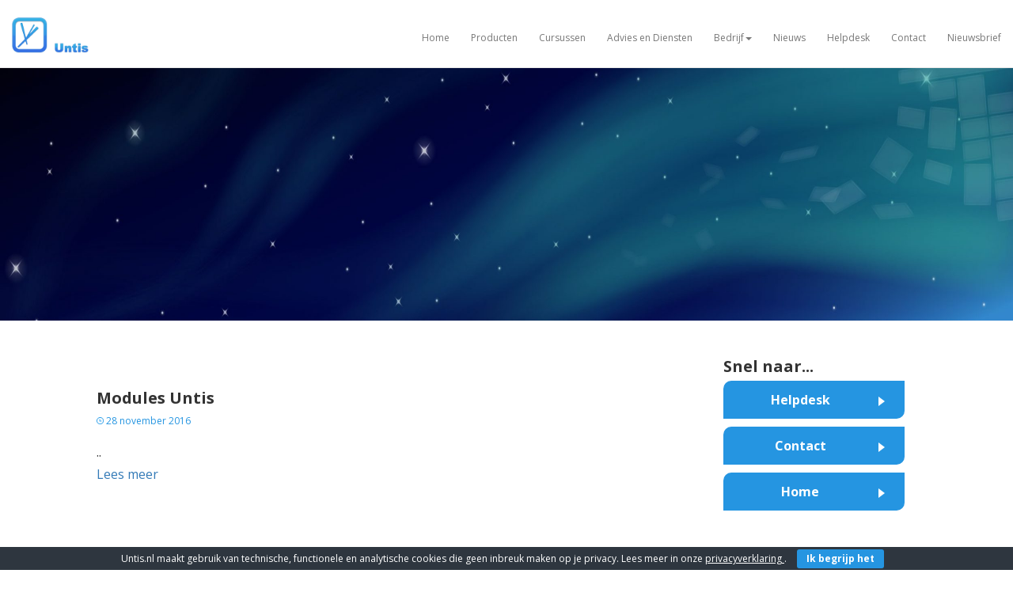

--- FILE ---
content_type: text/html; charset=UTF-8
request_url: https://www.untis.nl/producten/untis-roosterapplicatie/untisspin01/
body_size: 9303
content:
<!DOCTYPE html>
<html lang="en">
<head>
    <meta charset="utf-8">
    <meta http-equiv="X-UA-Compatible" content="IE=edge">
    <meta name="viewport" content="width=device-width, initial-scale=1">
	<!--<meta property="og:image" content="https://www.untis.nl/wp-content/themes/Untis/img/shareimg.png" />
    <meta name="twitter:card" content="summary_large_image" />
    <meta name="twitter:title" content="Untis Nederland" />
    <meta name="twitter:description" content="Untis levert roostersoftware voor onderwijsinstellingen." />
    -->

    

    <script src="https://ajax.googleapis.com/ajax/libs/jquery/1.11.3/jquery.min.js"></script>
	<meta name="twitter:image" content="https://www.untis.nl/wp-content/themes/Untis/img/shareimg.png" />
    <meta name='robots' content='index, follow, max-image-preview:large, max-snippet:-1, max-video-preview:-1' />
	<style>img:is([sizes="auto" i], [sizes^="auto," i]) { contain-intrinsic-size: 3000px 1500px }</style>
	
	<!-- This site is optimized with the Yoast SEO plugin v26.7 - https://yoast.com/wordpress/plugins/seo/ -->
	<title>Modules Untis - Untis Nederland</title>
	<link rel="canonical" href="https://www.untis.nl/wp-content/uploads/2016/08/Untisspin01.png" />
	<meta property="og:locale" content="nl_NL" />
	<meta property="og:type" content="article" />
	<meta property="og:title" content="Modules Untis - Untis Nederland" />
	<meta property="og:url" content="https://www.untis.nl/wp-content/uploads/2016/08/Untisspin01.png" />
	<meta property="og:site_name" content="Untis Nederland" />
	<meta property="article:modified_time" content="2016-11-28T05:07:09+00:00" />
	<meta property="og:image" content="https://www.untis.nl/producten/untis-roosterapplicatie/untisspin01" />
	<meta property="og:image:width" content="1204" />
	<meta property="og:image:height" content="1184" />
	<meta property="og:image:type" content="image/png" />
	<meta name="twitter:card" content="summary_large_image" />
	<script type="application/ld+json" class="yoast-schema-graph">{"@context":"https://schema.org","@graph":[{"@type":"WebPage","@id":"https://www.untis.nl/wp-content/uploads/2016/08/Untisspin01.png","url":"https://www.untis.nl/wp-content/uploads/2016/08/Untisspin01.png","name":"Modules Untis - Untis Nederland","isPartOf":{"@id":"https://www.untis.nl/#website"},"primaryImageOfPage":{"@id":"https://www.untis.nl/wp-content/uploads/2016/08/Untisspin01.png#primaryimage"},"image":{"@id":"https://www.untis.nl/wp-content/uploads/2016/08/Untisspin01.png#primaryimage"},"thumbnailUrl":"https://www.untis.nl/wp-content/uploads/2016/08/Untisspin01.png","datePublished":"2016-11-28T05:06:51+00:00","dateModified":"2016-11-28T05:07:09+00:00","breadcrumb":{"@id":"https://www.untis.nl/wp-content/uploads/2016/08/Untisspin01.png#breadcrumb"},"inLanguage":"nl-NL","potentialAction":[{"@type":"ReadAction","target":["https://www.untis.nl/wp-content/uploads/2016/08/Untisspin01.png"]}]},{"@type":"ImageObject","inLanguage":"nl-NL","@id":"https://www.untis.nl/wp-content/uploads/2016/08/Untisspin01.png#primaryimage","url":"https://www.untis.nl/wp-content/uploads/2016/08/Untisspin01.png","contentUrl":"https://www.untis.nl/wp-content/uploads/2016/08/Untisspin01.png","width":1204,"height":1184},{"@type":"BreadcrumbList","@id":"https://www.untis.nl/wp-content/uploads/2016/08/Untisspin01.png#breadcrumb","itemListElement":[{"@type":"ListItem","position":1,"name":"Home","item":"https://www.untis.nl/"},{"@type":"ListItem","position":2,"name":"Untis","item":"https://www.untis.nl/producten/untis-roosterapplicatie/"},{"@type":"ListItem","position":3,"name":"Modules Untis"}]},{"@type":"WebSite","@id":"https://www.untis.nl/#website","url":"https://www.untis.nl/","name":"Untis Nederland","description":"Untis maakt tijd voor onderwijs","potentialAction":[{"@type":"SearchAction","target":{"@type":"EntryPoint","urlTemplate":"https://www.untis.nl/?s={search_term_string}"},"query-input":{"@type":"PropertyValueSpecification","valueRequired":true,"valueName":"search_term_string"}}],"inLanguage":"nl-NL"}]}</script>
	<!-- / Yoast SEO plugin. -->


<link rel="alternate" type="application/rss+xml" title="Untis Nederland &raquo; Modules Untis reacties feed" href="https://www.untis.nl/producten/untis-roosterapplicatie/untisspin01/feed/" />
<script type="text/javascript">
/* <![CDATA[ */
window._wpemojiSettings = {"baseUrl":"https:\/\/s.w.org\/images\/core\/emoji\/16.0.1\/72x72\/","ext":".png","svgUrl":"https:\/\/s.w.org\/images\/core\/emoji\/16.0.1\/svg\/","svgExt":".svg","source":{"concatemoji":"https:\/\/www.untis.nl\/wp-includes\/js\/wp-emoji-release.min.js?ver=7b9b6e1f0d9e7f81aa9a94a13019c307"}};
/*! This file is auto-generated */
!function(s,n){var o,i,e;function c(e){try{var t={supportTests:e,timestamp:(new Date).valueOf()};sessionStorage.setItem(o,JSON.stringify(t))}catch(e){}}function p(e,t,n){e.clearRect(0,0,e.canvas.width,e.canvas.height),e.fillText(t,0,0);var t=new Uint32Array(e.getImageData(0,0,e.canvas.width,e.canvas.height).data),a=(e.clearRect(0,0,e.canvas.width,e.canvas.height),e.fillText(n,0,0),new Uint32Array(e.getImageData(0,0,e.canvas.width,e.canvas.height).data));return t.every(function(e,t){return e===a[t]})}function u(e,t){e.clearRect(0,0,e.canvas.width,e.canvas.height),e.fillText(t,0,0);for(var n=e.getImageData(16,16,1,1),a=0;a<n.data.length;a++)if(0!==n.data[a])return!1;return!0}function f(e,t,n,a){switch(t){case"flag":return n(e,"\ud83c\udff3\ufe0f\u200d\u26a7\ufe0f","\ud83c\udff3\ufe0f\u200b\u26a7\ufe0f")?!1:!n(e,"\ud83c\udde8\ud83c\uddf6","\ud83c\udde8\u200b\ud83c\uddf6")&&!n(e,"\ud83c\udff4\udb40\udc67\udb40\udc62\udb40\udc65\udb40\udc6e\udb40\udc67\udb40\udc7f","\ud83c\udff4\u200b\udb40\udc67\u200b\udb40\udc62\u200b\udb40\udc65\u200b\udb40\udc6e\u200b\udb40\udc67\u200b\udb40\udc7f");case"emoji":return!a(e,"\ud83e\udedf")}return!1}function g(e,t,n,a){var r="undefined"!=typeof WorkerGlobalScope&&self instanceof WorkerGlobalScope?new OffscreenCanvas(300,150):s.createElement("canvas"),o=r.getContext("2d",{willReadFrequently:!0}),i=(o.textBaseline="top",o.font="600 32px Arial",{});return e.forEach(function(e){i[e]=t(o,e,n,a)}),i}function t(e){var t=s.createElement("script");t.src=e,t.defer=!0,s.head.appendChild(t)}"undefined"!=typeof Promise&&(o="wpEmojiSettingsSupports",i=["flag","emoji"],n.supports={everything:!0,everythingExceptFlag:!0},e=new Promise(function(e){s.addEventListener("DOMContentLoaded",e,{once:!0})}),new Promise(function(t){var n=function(){try{var e=JSON.parse(sessionStorage.getItem(o));if("object"==typeof e&&"number"==typeof e.timestamp&&(new Date).valueOf()<e.timestamp+604800&&"object"==typeof e.supportTests)return e.supportTests}catch(e){}return null}();if(!n){if("undefined"!=typeof Worker&&"undefined"!=typeof OffscreenCanvas&&"undefined"!=typeof URL&&URL.createObjectURL&&"undefined"!=typeof Blob)try{var e="postMessage("+g.toString()+"("+[JSON.stringify(i),f.toString(),p.toString(),u.toString()].join(",")+"));",a=new Blob([e],{type:"text/javascript"}),r=new Worker(URL.createObjectURL(a),{name:"wpTestEmojiSupports"});return void(r.onmessage=function(e){c(n=e.data),r.terminate(),t(n)})}catch(e){}c(n=g(i,f,p,u))}t(n)}).then(function(e){for(var t in e)n.supports[t]=e[t],n.supports.everything=n.supports.everything&&n.supports[t],"flag"!==t&&(n.supports.everythingExceptFlag=n.supports.everythingExceptFlag&&n.supports[t]);n.supports.everythingExceptFlag=n.supports.everythingExceptFlag&&!n.supports.flag,n.DOMReady=!1,n.readyCallback=function(){n.DOMReady=!0}}).then(function(){return e}).then(function(){var e;n.supports.everything||(n.readyCallback(),(e=n.source||{}).concatemoji?t(e.concatemoji):e.wpemoji&&e.twemoji&&(t(e.twemoji),t(e.wpemoji)))}))}((window,document),window._wpemojiSettings);
/* ]]> */
</script>
<link rel='stylesheet' id='menu-icons-extra-css' href='https://www.untis.nl/wp-content/plugins/menu-icons/css/extra.min.css?ver=0.13.20' type='text/css' media='all' />
<style id='wp-emoji-styles-inline-css' type='text/css'>

	img.wp-smiley, img.emoji {
		display: inline !important;
		border: none !important;
		box-shadow: none !important;
		height: 1em !important;
		width: 1em !important;
		margin: 0 0.07em !important;
		vertical-align: -0.1em !important;
		background: none !important;
		padding: 0 !important;
	}
</style>
<link rel='stylesheet' id='wp-block-library-css' href='https://www.untis.nl/wp-includes/css/dist/block-library/style.min.css?ver=7b9b6e1f0d9e7f81aa9a94a13019c307' type='text/css' media='all' />
<style id='classic-theme-styles-inline-css' type='text/css'>
/*! This file is auto-generated */
.wp-block-button__link{color:#fff;background-color:#32373c;border-radius:9999px;box-shadow:none;text-decoration:none;padding:calc(.667em + 2px) calc(1.333em + 2px);font-size:1.125em}.wp-block-file__button{background:#32373c;color:#fff;text-decoration:none}
</style>
<link rel='stylesheet' id='wp-components-css' href='https://www.untis.nl/wp-includes/css/dist/components/style.min.css?ver=7b9b6e1f0d9e7f81aa9a94a13019c307' type='text/css' media='all' />
<link rel='stylesheet' id='wp-preferences-css' href='https://www.untis.nl/wp-includes/css/dist/preferences/style.min.css?ver=7b9b6e1f0d9e7f81aa9a94a13019c307' type='text/css' media='all' />
<link rel='stylesheet' id='wp-block-editor-css' href='https://www.untis.nl/wp-includes/css/dist/block-editor/style.min.css?ver=7b9b6e1f0d9e7f81aa9a94a13019c307' type='text/css' media='all' />
<link rel='stylesheet' id='popup-maker-block-library-style-css' href='https://www.untis.nl/wp-content/plugins/popup-maker/dist/packages/block-library-style.css?ver=dbea705cfafe089d65f1' type='text/css' media='all' />
<style id='global-styles-inline-css' type='text/css'>
:root{--wp--preset--aspect-ratio--square: 1;--wp--preset--aspect-ratio--4-3: 4/3;--wp--preset--aspect-ratio--3-4: 3/4;--wp--preset--aspect-ratio--3-2: 3/2;--wp--preset--aspect-ratio--2-3: 2/3;--wp--preset--aspect-ratio--16-9: 16/9;--wp--preset--aspect-ratio--9-16: 9/16;--wp--preset--color--black: #000000;--wp--preset--color--cyan-bluish-gray: #abb8c3;--wp--preset--color--white: #ffffff;--wp--preset--color--pale-pink: #f78da7;--wp--preset--color--vivid-red: #cf2e2e;--wp--preset--color--luminous-vivid-orange: #ff6900;--wp--preset--color--luminous-vivid-amber: #fcb900;--wp--preset--color--light-green-cyan: #7bdcb5;--wp--preset--color--vivid-green-cyan: #00d084;--wp--preset--color--pale-cyan-blue: #8ed1fc;--wp--preset--color--vivid-cyan-blue: #0693e3;--wp--preset--color--vivid-purple: #9b51e0;--wp--preset--gradient--vivid-cyan-blue-to-vivid-purple: linear-gradient(135deg,rgba(6,147,227,1) 0%,rgb(155,81,224) 100%);--wp--preset--gradient--light-green-cyan-to-vivid-green-cyan: linear-gradient(135deg,rgb(122,220,180) 0%,rgb(0,208,130) 100%);--wp--preset--gradient--luminous-vivid-amber-to-luminous-vivid-orange: linear-gradient(135deg,rgba(252,185,0,1) 0%,rgba(255,105,0,1) 100%);--wp--preset--gradient--luminous-vivid-orange-to-vivid-red: linear-gradient(135deg,rgba(255,105,0,1) 0%,rgb(207,46,46) 100%);--wp--preset--gradient--very-light-gray-to-cyan-bluish-gray: linear-gradient(135deg,rgb(238,238,238) 0%,rgb(169,184,195) 100%);--wp--preset--gradient--cool-to-warm-spectrum: linear-gradient(135deg,rgb(74,234,220) 0%,rgb(151,120,209) 20%,rgb(207,42,186) 40%,rgb(238,44,130) 60%,rgb(251,105,98) 80%,rgb(254,248,76) 100%);--wp--preset--gradient--blush-light-purple: linear-gradient(135deg,rgb(255,206,236) 0%,rgb(152,150,240) 100%);--wp--preset--gradient--blush-bordeaux: linear-gradient(135deg,rgb(254,205,165) 0%,rgb(254,45,45) 50%,rgb(107,0,62) 100%);--wp--preset--gradient--luminous-dusk: linear-gradient(135deg,rgb(255,203,112) 0%,rgb(199,81,192) 50%,rgb(65,88,208) 100%);--wp--preset--gradient--pale-ocean: linear-gradient(135deg,rgb(255,245,203) 0%,rgb(182,227,212) 50%,rgb(51,167,181) 100%);--wp--preset--gradient--electric-grass: linear-gradient(135deg,rgb(202,248,128) 0%,rgb(113,206,126) 100%);--wp--preset--gradient--midnight: linear-gradient(135deg,rgb(2,3,129) 0%,rgb(40,116,252) 100%);--wp--preset--font-size--small: 13px;--wp--preset--font-size--medium: 20px;--wp--preset--font-size--large: 36px;--wp--preset--font-size--x-large: 42px;--wp--preset--spacing--20: 0,44rem;--wp--preset--spacing--30: 0,67rem;--wp--preset--spacing--40: 1rem;--wp--preset--spacing--50: 1,5rem;--wp--preset--spacing--60: 2,25rem;--wp--preset--spacing--70: 3,38rem;--wp--preset--spacing--80: 5,06rem;--wp--preset--shadow--natural: 6px 6px 9px rgba(0, 0, 0, 0.2);--wp--preset--shadow--deep: 12px 12px 50px rgba(0, 0, 0, 0.4);--wp--preset--shadow--sharp: 6px 6px 0px rgba(0, 0, 0, 0.2);--wp--preset--shadow--outlined: 6px 6px 0px -3px rgba(255, 255, 255, 1), 6px 6px rgba(0, 0, 0, 1);--wp--preset--shadow--crisp: 6px 6px 0px rgba(0, 0, 0, 1);}:where(.is-layout-flex){gap: 0.5em;}:where(.is-layout-grid){gap: 0.5em;}body .is-layout-flex{display: flex;}.is-layout-flex{flex-wrap: wrap;align-items: center;}.is-layout-flex > :is(*, div){margin: 0;}body .is-layout-grid{display: grid;}.is-layout-grid > :is(*, div){margin: 0;}:where(.wp-block-columns.is-layout-flex){gap: 2em;}:where(.wp-block-columns.is-layout-grid){gap: 2em;}:where(.wp-block-post-template.is-layout-flex){gap: 1.25em;}:where(.wp-block-post-template.is-layout-grid){gap: 1.25em;}.has-black-color{color: var(--wp--preset--color--black) !important;}.has-cyan-bluish-gray-color{color: var(--wp--preset--color--cyan-bluish-gray) !important;}.has-white-color{color: var(--wp--preset--color--white) !important;}.has-pale-pink-color{color: var(--wp--preset--color--pale-pink) !important;}.has-vivid-red-color{color: var(--wp--preset--color--vivid-red) !important;}.has-luminous-vivid-orange-color{color: var(--wp--preset--color--luminous-vivid-orange) !important;}.has-luminous-vivid-amber-color{color: var(--wp--preset--color--luminous-vivid-amber) !important;}.has-light-green-cyan-color{color: var(--wp--preset--color--light-green-cyan) !important;}.has-vivid-green-cyan-color{color: var(--wp--preset--color--vivid-green-cyan) !important;}.has-pale-cyan-blue-color{color: var(--wp--preset--color--pale-cyan-blue) !important;}.has-vivid-cyan-blue-color{color: var(--wp--preset--color--vivid-cyan-blue) !important;}.has-vivid-purple-color{color: var(--wp--preset--color--vivid-purple) !important;}.has-black-background-color{background-color: var(--wp--preset--color--black) !important;}.has-cyan-bluish-gray-background-color{background-color: var(--wp--preset--color--cyan-bluish-gray) !important;}.has-white-background-color{background-color: var(--wp--preset--color--white) !important;}.has-pale-pink-background-color{background-color: var(--wp--preset--color--pale-pink) !important;}.has-vivid-red-background-color{background-color: var(--wp--preset--color--vivid-red) !important;}.has-luminous-vivid-orange-background-color{background-color: var(--wp--preset--color--luminous-vivid-orange) !important;}.has-luminous-vivid-amber-background-color{background-color: var(--wp--preset--color--luminous-vivid-amber) !important;}.has-light-green-cyan-background-color{background-color: var(--wp--preset--color--light-green-cyan) !important;}.has-vivid-green-cyan-background-color{background-color: var(--wp--preset--color--vivid-green-cyan) !important;}.has-pale-cyan-blue-background-color{background-color: var(--wp--preset--color--pale-cyan-blue) !important;}.has-vivid-cyan-blue-background-color{background-color: var(--wp--preset--color--vivid-cyan-blue) !important;}.has-vivid-purple-background-color{background-color: var(--wp--preset--color--vivid-purple) !important;}.has-black-border-color{border-color: var(--wp--preset--color--black) !important;}.has-cyan-bluish-gray-border-color{border-color: var(--wp--preset--color--cyan-bluish-gray) !important;}.has-white-border-color{border-color: var(--wp--preset--color--white) !important;}.has-pale-pink-border-color{border-color: var(--wp--preset--color--pale-pink) !important;}.has-vivid-red-border-color{border-color: var(--wp--preset--color--vivid-red) !important;}.has-luminous-vivid-orange-border-color{border-color: var(--wp--preset--color--luminous-vivid-orange) !important;}.has-luminous-vivid-amber-border-color{border-color: var(--wp--preset--color--luminous-vivid-amber) !important;}.has-light-green-cyan-border-color{border-color: var(--wp--preset--color--light-green-cyan) !important;}.has-vivid-green-cyan-border-color{border-color: var(--wp--preset--color--vivid-green-cyan) !important;}.has-pale-cyan-blue-border-color{border-color: var(--wp--preset--color--pale-cyan-blue) !important;}.has-vivid-cyan-blue-border-color{border-color: var(--wp--preset--color--vivid-cyan-blue) !important;}.has-vivid-purple-border-color{border-color: var(--wp--preset--color--vivid-purple) !important;}.has-vivid-cyan-blue-to-vivid-purple-gradient-background{background: var(--wp--preset--gradient--vivid-cyan-blue-to-vivid-purple) !important;}.has-light-green-cyan-to-vivid-green-cyan-gradient-background{background: var(--wp--preset--gradient--light-green-cyan-to-vivid-green-cyan) !important;}.has-luminous-vivid-amber-to-luminous-vivid-orange-gradient-background{background: var(--wp--preset--gradient--luminous-vivid-amber-to-luminous-vivid-orange) !important;}.has-luminous-vivid-orange-to-vivid-red-gradient-background{background: var(--wp--preset--gradient--luminous-vivid-orange-to-vivid-red) !important;}.has-very-light-gray-to-cyan-bluish-gray-gradient-background{background: var(--wp--preset--gradient--very-light-gray-to-cyan-bluish-gray) !important;}.has-cool-to-warm-spectrum-gradient-background{background: var(--wp--preset--gradient--cool-to-warm-spectrum) !important;}.has-blush-light-purple-gradient-background{background: var(--wp--preset--gradient--blush-light-purple) !important;}.has-blush-bordeaux-gradient-background{background: var(--wp--preset--gradient--blush-bordeaux) !important;}.has-luminous-dusk-gradient-background{background: var(--wp--preset--gradient--luminous-dusk) !important;}.has-pale-ocean-gradient-background{background: var(--wp--preset--gradient--pale-ocean) !important;}.has-electric-grass-gradient-background{background: var(--wp--preset--gradient--electric-grass) !important;}.has-midnight-gradient-background{background: var(--wp--preset--gradient--midnight) !important;}.has-small-font-size{font-size: var(--wp--preset--font-size--small) !important;}.has-medium-font-size{font-size: var(--wp--preset--font-size--medium) !important;}.has-large-font-size{font-size: var(--wp--preset--font-size--large) !important;}.has-x-large-font-size{font-size: var(--wp--preset--font-size--x-large) !important;}
:where(.wp-block-post-template.is-layout-flex){gap: 1.25em;}:where(.wp-block-post-template.is-layout-grid){gap: 1.25em;}
:where(.wp-block-columns.is-layout-flex){gap: 2em;}:where(.wp-block-columns.is-layout-grid){gap: 2em;}
:root :where(.wp-block-pullquote){font-size: 1.5em;line-height: 1.6;}
</style>
<link rel='stylesheet' id='cookie-bar-css-css' href='https://www.untis.nl/wp-content/plugins/cookie-bar/css/cookie-bar.css?ver=7b9b6e1f0d9e7f81aa9a94a13019c307' type='text/css' media='all' />
<link rel='stylesheet' id='fancybox-for-wp-css' href='https://www.untis.nl/wp-content/plugins/fancybox-for-wordpress/assets/css/fancybox.css?ver=1.3.4' type='text/css' media='all' />
<script type="text/javascript" src="https://www.untis.nl/wp-content/plugins/enable-jquery-migrate-helper/js/jquery/jquery-1.12.4-wp.js?ver=1.12.4-wp" id="jquery-core-js"></script>
<script type="text/javascript" src="https://www.untis.nl/wp-content/plugins/enable-jquery-migrate-helper/js/jquery-migrate/jquery-migrate-1.4.1-wp.js?ver=1.4.1-wp" id="jquery-migrate-js"></script>
<script type="text/javascript" src="https://www.untis.nl/wp-content/plugins/cookie-bar/js/cookie-bar.js?ver=1769356024" id="cookie-bar-js-js"></script>
<link rel="https://api.w.org/" href="https://www.untis.nl/wp-json/" /><link rel="alternate" title="JSON" type="application/json" href="https://www.untis.nl/wp-json/wp/v2/media/904" /><link rel="EditURI" type="application/rsd+xml" title="RSD" href="https://www.untis.nl/xmlrpc.php?rsd" />

<link rel='shortlink' href='https://www.untis.nl/?p=904' />
<link rel="alternate" title="oEmbed (JSON)" type="application/json+oembed" href="https://www.untis.nl/wp-json/oembed/1.0/embed?url=https%3A%2F%2Fwww.untis.nl%2Fproducten%2Funtis-roosterapplicatie%2Funtisspin01%2F&#038;lang=nl" />
<link rel="alternate" title="oEmbed (XML)" type="text/xml+oembed" href="https://www.untis.nl/wp-json/oembed/1.0/embed?url=https%3A%2F%2Fwww.untis.nl%2Fproducten%2Funtis-roosterapplicatie%2Funtisspin01%2F&#038;format=xml&#038;lang=nl" />
<link rel="icon" href="https://www.untis.nl/wp-content/uploads/2025/07/cropped-logo_untis_Nederland-Belgie-2-32x32.png" sizes="32x32" />
<link rel="icon" href="https://www.untis.nl/wp-content/uploads/2025/07/cropped-logo_untis_Nederland-Belgie-2-192x192.png" sizes="192x192" />
<link rel="apple-touch-icon" href="https://www.untis.nl/wp-content/uploads/2025/07/cropped-logo_untis_Nederland-Belgie-2-180x180.png" />
<meta name="msapplication-TileImage" content="https://www.untis.nl/wp-content/uploads/2025/07/cropped-logo_untis_Nederland-Belgie-2-270x270.png" />
		<style type="text/css" id="wp-custom-css">
			.charleft.ginput_counter {
    float: left;
}		</style>
			<meta name="twitter:image" content="https://www.untis.nl/wp-content/themes/Untis/img/shareimg.png" />
    <script type="text/javascript" src="https://www.untis.nl/wp-content/themes/Untis/js/mousewheel.js"></script>
    <script type="text/javascript" src="https://www.untis.nl/wp-content/themes/Untis/js/jscrollpane.js"></script>
    <script src="https://www.untis.nl/wp-content/themes/Untis/js/bootstrap.min.js"></script>
    <script src="https://www.untis.nl/wp-content/themes/Untis/js/main.js?v1"></script>
    <script src="https://www.untis.nl/wp-content/themes/Untis/js/dropdown.js"></script>
    <link rel="stylesheet" href="https://www.untis.nl/wp-content/themes/Untis/css/colorbox.css" />
    <script src="https://www.untis.nl/wp-content/themes/Untis/js/jquery.colorbox.js"></script>
    <script>
        jQuery(document).ready(function(){
            jQuery(".youtube").colorbox({iframe:true, innerWidth:960, innerHeight:585});
        });
        </script>
<!-- Global site tag (gtag.js) - Google Analytics -->
<script async src="https://www.googletagmanager.com/gtag/js?id=UA-89084554-1"></script>
<script>
  window.dataLayer = window.dataLayer || [];
  function gtag(){dataLayer.push(arguments);}
  gtag('js', new Date());

  gtag('config', 'UA-89084554-1', { 'anonymize_ip': true });
</script>

    </script>
    

    <link rel="stylesheet" href="https://www.untis.nl/wp-content/themes/Untis/css/font-awesome.css" />
    <link rel="stylesheet" href="https://www.untis.nl/wp-content/themes/Untis/css/bootstrap.min.css" />
    <link rel="stylesheet" href="https://www.untis.nl/wp-content/themes/Untis/css/reset.css">
    <link rel="stylesheet" href="https://www.untis.nl/wp-content/themes/Untis/css/main.css">
    <link rel="stylesheet" href="https://www.untis.nl/wp-content/themes/Untis/css/dropdown.css">
    <link href='https://fonts.googleapis.com/css?family=Open+Sans:400,700' rel='stylesheet' type='text/css'>
    <link type="text/css" href="https://www.untis.nl/wp-content/themes/Untis/css/jScrollPane.css" rel="stylesheet" media="all" />
</head>

<body class="attachment wp-singular attachment-template-default single single-attachment postid-904 attachmentid-904 attachment-png wp-theme-Untis">
<header class="container-fluid">
    <div class="row">
        <nav class="navbar navbar-default navbar-fixed-top">
                        <div class="container-fluid">
                <div class="">
                    <div class="navbar-header">
                        		<h2 class = "easylogo" ><a href="/" title="Untis Nederland">
			<span style = "line-height:0" class = "none">
			<img src="https://www.untis.nl/wp-content/uploads/2016/11/Rens02.png" alt="Untis Nederland"
			 />
			</span></a></h2>                        <button type="button" data-target="#navbarCollapse" data-toggle="collapse" class="navbar-toggle">
                            <span class="sr-only">Toggle navigation</span>
                            <span class="icon-bar"></span>
                            <span class="icon-bar"></span>
                            <span class="icon-bar"></span>
                        </button>
                    </div>

                    <ul>
                        <div class="pull-right">
                            <div id="navbarCollapse" class="collapse navbar-collapse">
                                <nav id="top-navigation-primary" class="menu-main-menu-container"><ul id="menu-main-menu" class="menu main-menu menu-depth-0 menu-even nav navbar-nav navbar-right menu"><li id="nav-menu-item-390" class="main-menu-item  menu-item-even menu-item-depth-0 menu-item menu-item-type-post_type menu-item-object-page menu-item-home"><a href="https://www.untis.nl/" class="menu-link main-menu-link">Home</a></li>
<li id="nav-menu-item-90" class="main-menu-item  menu-item-even menu-item-depth-0 menu-item menu-item-type-custom menu-item-object-custom"><a href="https://www.untis.nl/producten/untis/" class="menu-link main-menu-link">Producten</a></li>
<li id="nav-menu-item-91" class="main-menu-item  menu-item-even menu-item-depth-0 menu-item menu-item-type-custom menu-item-object-custom"><a href="https://www.untis.nl/cursussen-en-webinars/" class="menu-link main-menu-link">Cursussen</a></li>
<li id="nav-menu-item-118" class="main-menu-item  menu-item-even menu-item-depth-0 menu-item menu-item-type-custom menu-item-object-custom"><a href="https://www.untis.nl/advies-en-diensten/roosterondersteuning/" class="menu-link main-menu-link">Advies en Diensten</a></li>
<li id="nav-menu-item-86" class="main-menu-item  menu-item-even menu-item-depth-0 menu-item menu-item-type-post_type menu-item-object-page menu-item-has-children"><a href="https://www.untis.nl/untisgroep/" class="menu-link main-menu-link">Bedrijf</a>
<ul class="sub-menu menu-odd  menu-depth-1">
	<li id="nav-menu-item-110" class="sub-menu-item  menu-item-odd menu-item-depth-1 menu-item menu-item-type-post_type menu-item-object-page"><a href="https://www.untis.nl/untisgroep/" class="menu-link sub-menu-link">Over ons</a></li>
</ul>
</li>
<li id="nav-menu-item-89" class="main-menu-item  menu-item-even menu-item-depth-0 menu-item menu-item-type-post_type menu-item-object-page current_page_parent"><a href="https://www.untis.nl/untis-nieuws/" class="menu-link main-menu-link">Nieuws</a></li>
<li id="nav-menu-item-94" class="main-menu-item  menu-item-even menu-item-depth-0 menu-item menu-item-type-custom menu-item-object-custom"><a target="_blank" href="https://helpdesk.untis.nl/support/home" class="menu-link main-menu-link">Helpdesk</a></li>
<li id="nav-menu-item-87" class="main-menu-item  menu-item-even menu-item-depth-0 menu-item menu-item-type-post_type menu-item-object-page"><a href="https://www.untis.nl/contact/" class="menu-link main-menu-link">Contact</a></li>
<li id="nav-menu-item-1518" class="main-menu-item  menu-item-even menu-item-depth-0 menu-item menu-item-type-post_type menu-item-object-page"><a href="https://www.untis.nl/schrijf-je-nu-in-voor-de-nieuwsbrief-van-untis-nl/" class="menu-link main-menu-link">Nieuwsbrief</a></li>


                                    </ul></nav>                            </div>
                        </div>
                </div>
            </div>
        </nav>

    </div>
    <div class="row">
            <figure class="header-image-container">
            <img src="https://www.untis.nl/wp-content/uploads/2016/12/Noorderlicht-website-2-e1481450666946.jpg">
        </figure>
    </div>
</header><section class="container-fluid split-section">
    <article class="col-md-10 col-md-offset-1">
        <div class="">
            <section class="col-md-7">
                

    <div class="row">
        <article class="news-item col-sm-12 col-md-12">
            <div class="row">
                <h3> Modules Untis </h3>
                <p class="time"> <img src="https://www.untis.nl/wp-content/themes/Untis/img/clock.png" width="9" height="9">  28 november 2016 </p>
                <figure class="img-responsive"><a href="https://www.untis.nl/producten/untis-roosterapplicatie/untisspin01/">  </a></figure>
                ..
                <a href="https://www.untis.nl/producten/untis-roosterapplicatie/untisspin01/"> Lees meer </a>
            </div>
        </article>
    </div>
<div class="row">
    <div class="pagination">
            </div>
</div>            </section>
            <aside class="col-md-3 col-md-offset-2">
    <div class="buttonCursusWrapper">
        <h2>Snel naar...</h2>
        <ul id="menu-news-menu" class=" menu"><li id="nav-menu-item-247" class="main-menu-item  menu-item-even menu-item-depth-0 menu-item menu-item-type-post_type menu-item-object-page"><a href="https://www.untis.nl/helpdesk/" class="menu-link  button main-menu-link">Helpdesk</a></li>
<li id="nav-menu-item-248" class="main-menu-item  menu-item-even menu-item-depth-0 menu-item menu-item-type-post_type menu-item-object-page"><a href="https://www.untis.nl/contact/" class="menu-link  button main-menu-link">Contact</a></li>
<li id="nav-menu-item-3097" class="main-menu-item  menu-item-even menu-item-depth-0 menu-item menu-item-type-post_type menu-item-object-page menu-item-home"><a href="https://www.untis.nl/" class="menu-link  button main-menu-link">Home</a></li>


                                    </ul>    </div>
</aside>
        </div>
    </article>
</section>
<footer class="container-fluid">
    <div class="col-md-10 col-md-offset-1">
        <div class="row">
            <div class="col-md-4 col-sm-4 col-xs-12">
                <p id="text-2" class="widget-container widget_text"><h4 class="widget-title">Postadres Untis NL</h4>			<div class="textwidget"><p>Untis Nederland<br />
Hofplein 20<br />
3032 AC Rotterdam<br />
<a href="https://www.untis.nl/wp-content/uploads/2018/05/20180523_Klachtenprocedure.pdf" target="_blank" rel="noopener">Klachtenprocedure</a></p>
</div>
		</p>            </div>
            <div class="col-md-4 col-sm-4 col-xs-12">
                <p id="text-3" class="widget-container widget_text">			<div class="textwidget"></div>
		</p>            </div>
            <div class="col-md-4 col-sm-4 col-xs-12">
                <p id="text-4" class="widget-container widget_text"><h4 class="widget-title">Neem contact op met ons</h4>			<div class="textwidget"><p>Telefoon: 010-4035500<br />
Klantenservice: verkoop@untis.nl<br />
Helpdesk: rooster@untis.nl<br />
<a href="https://www.untis.nl/wp-content/uploads/2018/04/algemene-voorwaarden.pdf" target="_blank" rel="noopener">Algemene voorwaarden</a><br />
<a href="https://www.untis.nl/privacy-statement/">Privacyvoorwaarden</a></p>
</div>
		</p>            </div>
        </div>
    </div>
    <script type="speculationrules">
{"prefetch":[{"source":"document","where":{"and":[{"href_matches":"\/*"},{"not":{"href_matches":["\/wp-*.php","\/wp-admin\/*","\/wp-content\/uploads\/*","\/wp-content\/*","\/wp-content\/plugins\/*","\/wp-content\/themes\/Untis\/*","\/*\\?(.+)"]}},{"not":{"selector_matches":"a[rel~=\"nofollow\"]"}},{"not":{"selector_matches":".no-prefetch, .no-prefetch a"}}]},"eagerness":"conservative"}]}
</script>
        <style type="text/css" >
            



        </style>
    <!-- Cookie Bar -->
<div id="eu-cookie-bar">Untis.nl maakt gebruik van technische, functionele en analytische cookies die geen inbreuk maken op je privacy. Lees meer in onze <a href="https://www.untis.nl/privacy-statement/">privacyverklaring </a>. <button id="euCookieAcceptWP"  style="background:#2595e1;"  onclick="euSetCookie('euCookiesAcc', true, 30); euAcceptCookiesWP();">Ik begrijp het</button></div>
<!-- End Cookie Bar -->

<!-- Fancybox for WordPress v3.3.7 -->
<style type="text/css">
	.fancybox-slide--image .fancybox-content{background-color: #FFFFFF}div.fancybox-caption{display:none !important;}
	
	img.fancybox-image{border-width:10px;border-color:#FFFFFF;border-style:solid;}
	div.fancybox-bg{background-color:rgba(102,102,102,0,1);opacity:1 !important;}div.fancybox-content{border-color:#FFFFFF}
	div#fancybox-title{background-color:#FFFFFF}
	div.fancybox-content{background-color:#FFFFFF}
	div#fancybox-title-inside{color:#333333}
	
	
	
	div.fancybox-caption p.caption-title{display:inline-block}
	div.fancybox-caption p.caption-title{font-size:14px}
	div.fancybox-caption p.caption-title{color:#333333}
	div.fancybox-caption {color:#333333}div.fancybox-caption p.caption-title {background:#fff; width:auto;padding:10px 30px;}div.fancybox-content p.caption-title{color:#333333;margin: 0;padding: 5px 0;}body.fancybox-active .fancybox-container .fancybox-stage .fancybox-content .fancybox-close-small{display:block;}
</style><script type="text/javascript">
	jQuery(function () {

		var mobileOnly = false;
		
		if (mobileOnly) {
			return;
		}

		jQuery.fn.getTitle = function () { // Copy the title of every IMG tag and add it to its parent A so that fancybox can show titles
			var arr = jQuery("a[data-fancybox]");jQuery.each(arr, function() {var title = jQuery(this).children("img").attr("title") || '';var figCaptionHtml = jQuery(this).next("figcaption").html() || '';var processedCaption = figCaptionHtml;if (figCaptionHtml.length && typeof DOMPurify === 'function') {processedCaption = DOMPurify.sanitize(figCaptionHtml, {USE_PROFILES: {html: true}});} else if (figCaptionHtml.length) {processedCaption = jQuery("<div>").text(figCaptionHtml).html();}var newTitle = title;if (processedCaption.length) {newTitle = title.length ? title + " " + processedCaption : processedCaption;}if (newTitle.length) {jQuery(this).attr("title", newTitle);}});		}

		// Supported file extensions

				var thumbnails = jQuery("a:has(img)").not(".nolightbox").not('.envira-gallery-link').not('.ngg-simplelightbox').filter(function () {
			return /\.(jpe?g|png|gif|mp4|webp|bmp|pdf)(\?[^/]*)*$/i.test(jQuery(this).attr('href'))
		});
		

		// Add data-type iframe for links that are not images or videos.
		var iframeLinks = jQuery('.fancyboxforwp').filter(function () {
			return !/\.(jpe?g|png|gif|mp4|webp|bmp|pdf)(\?[^/]*)*$/i.test(jQuery(this).attr('href'))
		}).filter(function () {
			return !/vimeo|youtube/i.test(jQuery(this).attr('href'))
		});
		iframeLinks.attr({"data-type": "iframe"}).getTitle();

				/* Custom Expression */
		var cls = '.split-section a > img';
jQuery(cls).each(function(i, v){
if(jQuery(v).parents('.news-item').length == 0 &&
jQuery(v).parents('aside').length == 0 &&
jQuery(v).attr('src') == jQuery(v).parent().attr('href')){
jQuery(v).parent().attr('href', jQuery(v).attr('src'));
jQuery(v).parent().addClass("fancybox")
jQuery(v).parent().attr("data-fancybox","fancybox").getTitle();
}
});		
		// Call fancybox and apply it on any link with a rel atribute that starts with "fancybox", with the options set on the admin panel
		jQuery("a.fancyboxforwp").fancyboxforwp({
			loop: false,
			smallBtn: true,
			zoomOpacity: "auto",
			animationEffect: "fade",
			animationDuration: 500,
			transitionEffect: "fade",
			transitionDuration: "300",
			overlayShow: true,
			overlayOpacity: "0,1",
			titleShow: true,
			titlePosition: "inside",
			keyboard: true,
			showCloseButton: true,
			arrows: true,
			clickContent:false,
			clickSlide: "close",
			mobile: {
				clickContent: function (current, event) {
					return current.type === "image" ? "toggleControls" : false;
				},
				clickSlide: function (current, event) {
					return current.type === "image" ? "close" : "close";
				},
			},
			wheel: false,
			toolbar: true,
			preventCaptionOverlap: true,
			onInit: function() { },			onDeactivate
	: function() { },		beforeClose: function() { },			afterShow: function(instance) { jQuery( ".fancybox-image" ).on("click", function( ){ ( instance.isScaledDown() ) ? instance.scaleToActual() : instance.scaleToFit() }) },				afterClose: function() { },					caption : function( instance, item ) {var title = "";if("undefined" != typeof jQuery(this).context ){var title = jQuery(this).context.title;} else { var title = ("undefined" != typeof jQuery(this).attr("title")) ? jQuery(this).attr("title") : false;}var caption = jQuery(this).data('caption') || '';if ( item.type === 'image' && title.length ) {caption = (caption.length ? caption + '<br />' : '') + '<p class="caption-title">'+jQuery("<div>").text(title).html()+'</p>' ;}if (typeof DOMPurify === "function" && caption.length) { return DOMPurify.sanitize(caption, {USE_PROFILES: {html: true}}); } else { return jQuery("<div>").text(caption).html(); }},
		afterLoad : function( instance, current ) {var captionContent = current.opts.caption || '';var sanitizedCaptionString = '';if (typeof DOMPurify === 'function' && captionContent.length) {sanitizedCaptionString = DOMPurify.sanitize(captionContent, {USE_PROFILES: {html: true}});} else if (captionContent.length) { sanitizedCaptionString = jQuery("<div>").text(captionContent).html();}if (sanitizedCaptionString.length) { current.$content.append(jQuery('<div class=\"fancybox-custom-caption inside-caption\" style=\" position: absolute;left:0;right:0;color:#000;margin:0 auto;bottom:0;text-align:center;background-color:#FFFFFF \"></div>').html(sanitizedCaptionString)); }},
			})
		;

			})
</script>
<!-- END Fancybox for WordPress -->
<script type="text/javascript" src="https://www.untis.nl/wp-content/plugins/fancybox-for-wordpress/assets/js/purify.min.js?ver=1.3.4" id="purify-js"></script>
<script type="text/javascript" src="https://www.untis.nl/wp-content/plugins/fancybox-for-wordpress/assets/js/jquery.fancybox.js?ver=1.3.4" id="fancybox-for-wp-js"></script>
</footer>
</div>
</body>
</html>


--- FILE ---
content_type: text/css
request_url: https://www.untis.nl/wp-content/themes/Untis/css/main.css
body_size: 7664
content:
*{ position:relative; box-sizing: border-box; }
html, body { height:100%; width:100%; font-family: 'Open sans'; }
body, p{ line-height:1.8; }
hr { border-top: 1px solid #B8B8B8; width: 100%; top:50px; margin-bottom: 50px; clear:both; }
.column-split ol, .column-split ul, .split-section ol, .split-section ul { list-style: disc; padding-left: 40px; margin-bottom: 10px; }

em, i { font-style: italic; }

blockquote { font-style: italic;  font-size: 14px;  margin: 10px 0; padding: 0px 15px; border-left: 4px solid #2595e1; }

iframe {
    max-width: 100%;
    /* height: auto; */
}

.main-nav{ background-color:#ffffff; padding: 15px 0; height:65px; }


.navbar-default {
    background-color: #ffffff !important;
    padding: 30px 0 10px!important;
    /* height:65px !important; */
}
.page-slider {
    float: none !important;
}
.navbar-collapse {/* background-color: #ffffff; */}

.nav{  font-size:12px; }
.nav li{ float:left; margin-right: 3px;}
.nav li a{ color:#000000; padding: 8px 12px !important;  font-size: 12px; }
.nav li a:hover, .nav li.active a{ color:#ffffff !important;  background-color:#3594e5 !important; border-radius:5px !important; }
.menu-language-menu-container{position:absolute;right:15px;top:0;background-color:#2595E1;padding-left:5px;padding-top:2px;margin-bottom: 15px; z-index:1;}
.language li {margin-right:5px;}
.easylogo {display: inline-block;margin-top: -8px;}
.easylogo img {height: 45px;}

.gallery { margin: 0 -7.5px !important; }
.gallery dl {margin: 0 !important;}
.gallery dl > dt {padding: 0 12px;height: auto;}
.gallery img { width: 100% !important; height: auto !important; vertical-align: top; border:none !important; }

#colorbox, #cboxWrapper, #cboxContent, #cboxLoadedContent{ width: 90% !important; height: 100% !important; margin: 0 5%; }
#cboxWrapper > div:nth-child(2){ width: 100% !important; height: 70% !important; }

h1.brand { font-size: 24px; }
h1.brand a { color:#000000; }
h3 {font-size:20px; font-weight: bold; margin-top:20px;}
.header-image-container{width:100%;overflow: hidden;max-height: 350px;margin-top: 55px;}
.header-image-container.play{ animation: fadeIn 1s ease-in forwards; -webkit-animation: fadeIn 1s ease-in forwards; -ms-animation: fadeIn 0.5s eas-in forwards; -o-animation: fadeIn 1s ease-in forwards; -moz-animation: fadeIn 1s ease-in forwards; }
.header-image-container img{height: auto;position: absolute;left: 50%;top: 50%;min-height: 100%;min-width: 100%;max-width: 100%;-webkit-transform: translate(-50%, -50%);-moz-transform: translate(-50%, -50%);-ms-transform: translate(-50%, -50%);-o-transform: translate(-50%, -50%);transform: translate(-50%, -50%);}

.video-container { cursor: pointer; top: 30px; }

.grid { box-shadow: 0px 0px 30px -15px #232323; transform:translateY(-25%); -webkit-transform:translateY(-25%); -moz-transform:translateY(-25%); -ms-transform:translateY(-25%);  -o-transform:translateY(-25%); background-color: #ffffff; /*margin-bottom: -3%;*/ padding: 0; overflow: visible !important; }
/*.grid.overview{ box-shadow:none; transform:translateY(0%); -webkit-transform:translateY(0%); -moz-transform:translateY(0%); -ms-transform:translateY(0%);  -o-transform:translateY(0%); }*/
.grid-item { padding: 25px 0; background-color: #ffffff; cursor: pointer;}
.grid-item figure { border-left: 1px solid #B8B8B8; padding: 0 25px; }
.grid-item:nth-child(1) figure, .grid-item:nth-child(5n) figure { border-left: none; }
.grid-item figure img, .grid-item figure svg {margin: 0 auto;display: block;max-height: 85px;max-width: 100%;height: 66px;width: auto !important;}
.grid-item figure figcaption { margin-top:5px; margin:0 -20px; }
.grid-item figure figcaption .item-name { text-align:center; font-weight:bold; font-size: 16px; }
.grid-item figure figcaption .item-keywords { text-align:center; font-weight:normal; font-size: 12px; margin-top:0px; }
.grid-item hr { border-top: 1px solid #B8B8B8; width: 75%; margin: 0 auto; top: 25px; }

.active a { color:#ffffff !important; }
.active.grid-item figure figcaption .item-keywords{ color:#ffffff !important; }
.active.grid-item figure figcaption .item-name{ color:#ffffff !important; }

.product.grid-item:hover { overflow:hidden; box-shadow: 0px 0px 33px -2px #C5C5C5; z-index: 1; }
.product.grid-item:hover > * { transform: scale(1.08); display: block; transition: 0.3s; -webkit-transform: scale(1.08); display: block; transition: 0.3s; -moz-transform: scale(1.08); display: block; transition: 0.3s; -o-transform: scale(1.08); display: block; transition: 0.3s; -ms-transform: scale(1.08); display: block; transition: 0.3s; }
.product.grid-item:hover figure { border-color: transparent; transition: all 0.2s; }
.product.grid-item:hover hr { border-color: transparent; transition: 0.2s; }
.product.grid .grid-expand{ display:none; }

.advice.grid{ height:215px; margin-bottom: 20px; }
.grid-expand{position:absolute;left: 50%;top: 100%; transform: translate(-50%, -50%); -webkit-transform: translate(-50%, -50%); -moz-transform: translate(-50%, -50%); -o-transform: translate(-50%, -50%); -ms-transform: translate(-50%, -50%); background-color: #2696E3;height: 40px;width: 40px;border-radius: 50%;border: none;z-index: 2;}
/*.grid-expand::after {content: ' ';position: absolute;display: block;border-top: 10px solid #ffffff;border-right: 12px solid transparent;border-left: 12px solid transparent;border-bottom: none;margin-left: 2px;}*/
/*.grid-expand::before {content: ' ';position: absolute;display: block;border-top: 5px solid #2698E3;border-right: 7px solid transparent;border-left: 7px solid transparent;border-bottom: none;margin-left: 7px;z-index: 1;}*/
.grid-expand::before { content: ' '; position: relative; background-image: url('https://www.untis.nl/wp-content/themes/Untis/img/arrow.png'); display: block; background-size: 25px; background-repeat: no-repeat; background-position: 50%; height: 100%; width: 100%; transform: rotate(90deg); -moz-transform: rotate(90deg); -ms-transform: rotate(90deg); -o-transform: rotate(90deg); -webkit-transform: rotate(90deg); }

/*.active.grid-expand::before{ transform: rotate(180deg); margin-left: 6px; border-top: 5px solid #2698E3; }*/
.active.grid-expand.active::before{ transform: rotate(-90deg); -moz-transform: rotate(-90deg); -ms-transform: rotate(-90deg); -o-transform: rotate(-90deg); webkit-transform: rotate(-90deg); }

.grid .inner {
    max-height: 100%;
    width: 100%;
    overflow:hidden;
}

.current-menu-item > a, .current-menu-parent > a, .single-advies-en-diensten #nav-menu-item-118 a, .single-cursussen #nav-menu-item-91 a, .single-producten #nav-menu-item-90 a, .single-post #nav-menu-item-89 a { color: #ffffff !important; background-color: #3594e5 !important; border-radius: 5px !important; }
.sub-menu-item { display: block; width: 100%; border-radius: 0 !important; }

.split-section{ background-color:#ffffff; padding: 30px 0; }
.split-section.blue, .action-banner.blue{ background-color:#3594e5; color:#ffffff; } /*.mission-banner.blue*/
.split-section h2, .banner-content h2{ font-size: 20px; font-weight: bold; }
.split-section p{ margin-bottom:15px }
.split-section .product-display img{max-width: 100%;height: auto;}
/* .split-section .button{ margin-top:25px; } */

.action-banner{ height:350px; }
.mission-banner{ height:500px; }
.mission-banner iframe { height: 100%; }
.action-banner > article > div, .mission-banner > article > div{ padding: 0 70px 0 30px;float:left; }
.action-banner > article, .action-banner > article > div, .mission-banner > article > div, .mission-banner > article{ height:100%; }
.action-banner figure{height:100%;overflow:hidden;}
.mission-banner figure{ height:100%; overflow:hidden; margin:0; }
.action-banner figure img, .mission-banner figure img{ position: absolute; top:50%; left:50%; transform:translate(-50%, -50%); -webkit-transform:translate(-50%, -50%); -moz-transform:translate(-50%, -50%); -o-transform:translate(-50%, -50%); -ms-transform:translate(-50%, -50%); min-height: 100%; min-width: 100%; width: auto; height: auto; }
.action-banner figure figcaption, .mission-banner figure figcaption{ position:absolute; bottom:40px; right:60px; }
.banner-content h2{ margin-top:30px; }


.clients ul{ width:100%; margin-top:40px; }
.clients li{ float:left; margin-right:20px; }
.clients li img{ height:60px; width: initial; }

.nieuws-list-item{ margin-bottom:10px; }
.nieuws-list-item a{ color:#000000; }
.nieuws-list-item h2{ font-size:16px; margin:0; }
.nieuws-list-item p{ font-size:14px; }

.video-container img, .video-container video{ float:left; width:100%; }

.button { display: inline-block; border: none; width:290px; text-align: center; background-color: #2595E1; color: #ffffff;  padding: 10px 45px 10px 10px; font-weight: bold; border-top-left-radius: 10px; border-bottom-right-radius: 10px; }
.productButton { vertical-align:top; width:320px; display: inline-block; border: none; background-color: #2595E1; color: #ffffff; padding: 10px 60px 10px 40px; font-weight: bold; border-top-left-radius: 10px; border-bottom-right-radius: 10px; margin-right:10px; margin-bottom:10px;}
.buttonOnImage {position: relative; bottom:150px;left:430px;}

.button.reverse { background-color: #ffffff; color: #2595E1;  }
.button::after { content: ' '; position: absolute;     margin-top: -4px;
    top: 50%; right: 25px; border-left: 8px solid #fff; border-right: 0 solid transparent; border-top: 6px solid transparent; border-bottom: 6px solid transparent; }
.button.reverse::after { border-left: 8px solid #2595E1;  }
.quote-sign{ font-family: 'times new roman'; font-size: 100px; line-height: 0; margin-top: 90px; padding: 60px 0 10px; }

footer{ background-color: #1D1D1D; color: #B3B3B3; padding:50px 0;  margin-top: 30px; }
footer h1, footer h2, footer h3, footer h4, footer h5, footer h6{ font-weight: bold;  }

.bedrijftekst {padding-left:20px;padding-right:20px;margin-top:20px; margin-bottom: 20px !important;}
.unordered-features-list, .unordered-features-list > ul, .cursus-list ul, .diensten-list ul, #menu-news-menu{ list-style: none !important; padding:0 !important; }
.unordered-features-list li::before {content: "\f067"; margin-left: -27px; color: #fff;background-color: #2595E1;padding: 3px 3px 2px;margin-right: 10px;display: inline-block;font: normal normal normal 10px/1 FontAwesome;font-size: 13px !important;font-size: inherit;text-rendering: auto;-webkit-font-smoothing: antialiased;-moz-osx-font-smoothing: grayscale;}
.cursus-list li, .diensten-list li { padding-left: 25px; }
.cursus-list li::before, .diensten-list li::before { content: "\f00c"; color:#2595E1; margin-right: 9px; margin-left: -25px; display: inline-block; font: normal normal normal 14px/1 FontAwesome; font-size: inherit; text-rendering: auto; -webkit-font-smoothing: antialiased; -moz-osx-font-smoothing: grayscale; }
.unordered-features-list li { padding-left: 27px; }


.call-to-action h2{ font-size:24px; margin:0 50px 40px 0px; }
.call-to-action .button{ margin-bottom: 10px; margin-right: 10px; }

.services{ margin-top: 40px; margin-bottom: 20px; }
.contactinformation {padding:35px;}

.home .banner-content { z-index:1; left:0; right:inherit; }

strong {font-weight: bold;}
.news-item {margin-top:30px;}
.time {font-size:12px; color:#2595E1}


.cursus-holder a { text-decoration: none; }
.cursusitem {background-color: #2595E1;    background-image: url(../img/featurebg.jpg); background-size: auto 100%; background-position: right center; height: 250px;color: #ffffff;margin-bottom:20px;}

.vacature { border: solid 1px #cccccc; margin-bottom:20px;}
.vacatureHeader {background-color: #2595E1; padding-top: 5px; padding-bottom:5px; padding-left:10px;}
.vacatureheading {font-size:12px; color: #ffffff; cursor:pointer; }
.arrowVacatures {content: ' '; position: absolute; margin-top: -24px; right: 19px; border-left: 6px solid #fff; border-right: 0 solid transparent; border-top: 6px solid transparent; border-bottom: 6px solid transparent;  }
.up {-moz-transform: rotate(-90deg); -o-transform: rotate(-90deg); -ms-transform: rotate(-90deg); /* IE 9 */ -webkit-transform: rotate(-90deg); /* Chrome, Safari, Opera */  transform: rotate(-90deg);}
.down {-moz-transform: rotate(90deg); -o-transform: rotate(90deg); -ms-transform: rotate(90deg); /* IE 9 */ -webkit-transform: rotate(90deg); /* Chrome, Safari, Opera */  transform: rotate(90deg);}

.vacatureContent {padding:10px; overflow: hidden; height: 100px; }

.uitgelichtImg {position: absolute;right:0px;}
.imgcursusItem { height:100%; overflow: hidden; }
.imgcursusItem img { min-height:100%; height:auto; width:auto; position:absolute; right:0; max-height: 100%; }
.cursustextItem {padding:18px; line-height: 1.5;}

.list-item-image img{ width:100%; height:auto; }


.featureList {position: absolute; background-color: #2595e1;padding: 0px;left: 0;z-index: 3;}
.featureList{
    height: 400px;
    overflow: auto;
}
.featureList ul{

}
/*height: 450px;*/
.tourSection {height: 400px;overflow: hidden;padding-right: 0;box-sizing: content-box;margin-left: -28px;padding-right: 15px;z-index: 1;background-color: #ffffff;}
.image {width: 100%;height: 100%;}
.cursusrow {margin-bottom:25px;}
.cursusrow h2 {margin-bottom:10px;}
.tourMobile{margin: 5px 0 25px;}


.homeSectionCustomers { margin-top:80px; margin-bottom: 80px;}
.bedrijfSection {margin-bottom:20px;}
.cursusSection { margin-top:40px; }
.bedrijfItem {text-align:center; margin-top:40px;}
.niveauItem { width: 20px; height:20px; background-color: #ffffff; border-radius: 50%; float: left; margin-right: 10px;}

.filterButton { display: inline-block; border: 1px solid #2595E1; background-color: #ffffff; color: #2595E1; padding: 10px 40px 10px 40px; font-weight: bold; border-radius:10px; /*margin-top:20px; */ margin-bottom: 20px;}

.buttonCursusWrapper {margin-top:10px;}
.buttonProductWrapper {margin-top:10px; margin-left:-15px;}
.buttonWhite {display: inline-block; width:290px; text-align: center; border: 1px solid #2595E1; background-color: #ffffff; color: #2595E1; padding: 10px 60px 10px 40px; font-weight: bold; border-top-left-radius: 10px; border-bottom-right-radius: 10px}
.buttonWhite::after { content: ' '; position: absolute; margin-top: 8px; right: 25px; border-left: 8px solid #2595E1;  border-right: 0 solid transparent; border-top: 6px solid transparent; border-bottom: 6px solid transparent; }

.item-holder .item {    margin-top: 0px;  position: relative;  overflow: hidden;  border-radius: 50%; /*width:250px; height: 250px;*/  border: 3px solid #2595E1; }
.vacatureButton {float:right; margin-left:10px; margin-bottom: 10px; }


.tourwrapper > article{ background-color: #2595E1; }
.featureList li {background-color: #fff;color:#fff;font-weight: bold;padding-bottom: 15px;padding-top:15px;padding-left: 7px;padding-right: 7px;}
.item-holder .item::before { padding-top: 100%; content: ' '; width: 100%; display: block; }
.item-holder .item img {position: absolute;top: 50%;left: 50%;width: initial;height: inherit;min-width: 100%;min-height: 100%; transform: translate(-50%, -50%); -webkit-transform: translate(-50%, -50%); -moz-transform: translate(-50%, -50%); -o-transform: translate(-50%, -50%); -ms-transform: translate(-50%, -50%);     max-height: 100%;}

.featureList li.active::before {content: ' ';position: absolute;display: none;border-top: 29px solid transparent;border-right: none;border-left: 15px solid #2698E3;border-bottom: 29px solid transparent;right: -13px;top: -1px;margin-left: 0px;z-index: 1;}
.featureList li:nth-child(odd)::before { border-left-color: #2d85be; }
.featureList li:nth-child(odd)  {background-color: #2d85be;}
.featureList li:nth-child(even)  {background-color: #2595E1;}
.featureList li.active { background-color: #64c0ff; }

a.return-link { display: block; text-align: center; top: -16px; margin-bottom: 20px; position: relative; color: #2595e1; width: 100%; margin: 0 auto; }
a.return-link { text-decoration:none; }
a.return-link::before {content: ' ';position: relative;display: inline-block;border-top: 6px solid transparent;border-right: 7px solid #2698E3;border-left: none;border-bottom: 6px solid transparent;z-index: 1;margin-right: 7px;}

.navigation.pagination{ display:none; }
.pagination > a, .pagination > span { position: relative; float: left; padding: 6px 12px; margin-left: -1px; line-height: 1.42857143; color: #2595e1; text-decoration: none; background-color: #fff; border: 1px solid #ddd; }
.page-numbers.current{ z-index: 3;  color: #fff; cursor: default; background-color: #2595e1; border-color: #2595e1; }

.detailfeaturebutton {
    float: left;
    clear:both;
    margin-bottom:10px;
}

.img-responsive img{ width:100%; height:auto; }

.item-holder {
    min-height: 270px;
}
.item-holder h4 {
    text-align: center;
    font-size: 14px;
    margin-top: 15px;
    font-weight: bold;
}
.item-holder p {
    font-size: 14px;
    text-align: center;
}

.mobileProductmenu {
    display: none;
}

.featureproductTitle {margin-bottom:30px;}

div#colorbox {
    position: fixed !important;
    top: 10% !important;
}

div#cboxOverlay::before {
    content: 'X';
    display: block;
    position: fixed;
    right: 45px;
    top: 45px;
    color: #ffffff;
    font-size: 25px;
    margin-top: -12px;
    z-index: -21;
}

.tourPicture{
    position: absolute;
    top: 50%;
    right: 0;
    min-height: 100%;
    min-width: 100%;
    transform: translateY(-50%);
    -moz-transform: translateY(-50%);
    -webkit-transform: translateY(-50%);
    -o-transform: translateY(-50%);
    -ms-transform: translateY(-50%);
}

.tourPicture.tall {
    width: 100%;
}

.tourPicture.broad {
    height: 100%;
}



.column-split {
    -webkit-columns: auto 2; /* Chrome, Safari, Opera */
    -moz-columns: auto 2; /* Firefox */
    columns: 2;
    -webkit-column-gap: 70px;
    -moz-column-gap: 70px;
    column-gap: 70px;
}

h2.textOverImage {
    position: absolute;
    bottom: 25px;
    right: 25px;
    background-color: #2595E1;
    color:#ffffff;
    padding-right:10px;
    padding-left: 10px;
}

.menu-language-menu-container .nav li a { padding: 1px 12px 3px !important; }
.language.nav li a { color: #ffffff; }


.grid-item a, .grid-item a:active { color: #000000; }
.grid-item a:hover, .grid-item a:visited { color: #000000; text-decoration: none; }

.filterButton.active { background-color: #2595E1; color: #ffffff; }
.featureList li { cursor:pointer; }

.active.grid-item { background-color: #2595e1; }

.gform_body ul {
    list-style: none;
    padding: 0 !important;
}


.banner-content { position: absolute; right: 0; top: 0; bottom: 0; background-color: #3594e5; color:#ffffff; z-index: 1; }
.page-template-contact-page .mission-banner figure{ padding:0; }
.select-dropdown { display:none; }

.dropdown-holder ul {
    overflow: auto;
    height: 100%;
}

.cursusitem.product .cursustextItem {
    height: 100%;
}

.cursusitem.product .cursustextItem::after {
    display: block;
    position: absolute;
    top: 0;
    bottom: 0;
    left: 100%;
    z-index: 1;
    /*content: ' ';*/
    height: 100%;
    width: 25px;
    background:url('../img/overlay.png');
    background-size: 100% 100%;
    background-repeat:no-repeat;
}
.carousel{ margin-top: 0px; }
.action-banner-content {position: absolute !important;top: 50%;transform: translateY(-50%);z-index: 1;}
.action-banner-content h2 {color: #ffffff;text-shadow: 2px 2px 10px #666666;font-size: 36px; margin: 10px 0; font-weight: bold; line-height: 1.3; }
.action-banner-content h3 { color: #ffffff;text-shadow: 2px 2px 10px #666666;font-size: 18px;margin: 0px 0 10px; line-height: 1.3; }
.action-banner-content .button {     padding-left: 15px; width: auto; min-width: 160px; margin: 10px 0; }
.carousel-inner>.item.header-image-container .mobile-image { display: none; }
@media screen and (min-width: 991px) {
    .carousel-control{ width: 10% !important; background: transparent !important; }
    .carousel { margin-top: 0px; }
    .grid-item:nth-child(1) figure, .grid-item:nth-child(5n) figure {  border-left: none;  }
    .contactinformation a{ color: #ffffff; text-decoration: underline; }
}

@media screen and (max-width: 991px) {
    .carousel-control{display: none; }
    .contact .banner-content { position: relative; color:#000000; background-color: transparent; }
    .mission-banner.contact{ height:auto; }
    .mission-banner.contact iframe{ height:350px; }
    .tourwrapper { display:none; }
    .select-dropdown { display:block; }
    .grid-item:nth-child(1) figure, .grid-item:nth-child(4n) figure { border-left: none; }
}

@media screen and (max-width: 1250px) {
    .cursusitem {
        margin-bottom:20px;
        height: 250px;
    }
}
@media screen and (max-width: 991px) {
    .cursustextItem {
        padding: 30px;
    }
    .imgcursusItem {
        display: none;
    }
    .cursusitem.product .cursustextItem::after {
        display: none;
    }
}



@media (max-width: 991px) {

    ul.sub-menu {
        margin-left: 15px;
    }

    .gfield .ginput_complex input[type='text'] {
        width: 100%;
        margin-left: 0 !important;
    }

    .grid-item figure figcaption {
        margin-left: -15px;
    }

    .action-banner > article > div, .mission-banner > article > div {
        padding: 0 70px 0 15px;
    }

    hr{
        display:none;
    }

    .contactinformation {
        padding: 35px 0;
        margin: 0 -15px;
    }

    .navbar-collapse.collapse {
        display: none !important;
    }

    .navbar-collapse.collapse.in{
        display:block !important;
        max-height: 380px;
    }

    .navbar-toggle {
        display: block !important;
    }

    .navbar-header {
        width: 100%;
    }

    .navbar-header + ul > .pull-right{
        width:100%;
    }

    .navbar-right{
        width:100%;
    }

    .menu-main-menu li {
        width:100%;
    }

    .menu li {
        float: left;
        clear: both;
    }
    .cursusitem {
        margin-bottom:20px;
        height: auto !important;
        padding-bottom: 75px;
    }

}

@media screen and (max-width: 768px) {

    .filterButton {
        margin: 0px 0px 15px;
    }
    
    .carousel-inner .header-image-container{ 
        max-height: inherit;
        overflow: inherit;
    }

    .carousel-inner .header-image-container::before{
        display: none;
    }

    .carousel-inner .header-image-container img{
        position: relative;
        transform: inherit;
        top:inherit;
        left:inherit;
    }
    .carousel-inner .header-image-container img{ display: none !important; }
    .carousel-inner .header-image-container img.mobile-image { display: block !important; }

    .grid-item:nth-child(1) figure, .grid-item:nth-child(3n) figure { border-left: none; }

    .nieuws-list {
        margin-top:20px;
    }
    .fullProductMenu  {
        /*display:none;*/
    }
    .action-banner {
        height: auto !important;
        padding-bottom: 30px;
    }
    .imgHomeVisual {
        margin-top:20px !important;
    }
    .banner-content {
        padding-right:30px !important;
        position: relative;
    }

    .homeSectionCustomers {
        margin-top: 30px;
        margin-bottom: 30px;
    }

    .split-section {
        padding: 0px 0 15px;
    }

    .action-banner figure{
        display: none;
    }

    .handleidingSection {
        margin-top:20px;
    }
    .tourwrapper {
        display: none;
    }
    .call-to-action .button {
        margin: 0 0 15px !important;
    }
    .quote-sign {
        margin-top:60px;
    }
    .menu li{ float:left; clear:both;}
    .header-image-container {
        margin-top: 25px;
    }
    .bedrijfSection {
        margin-top:0px;
        margin-bottom: 0px;
    }
    .vacatureSection {
        margin-top:20px;
    }
    .vacatureButton {
        float: left;
        margin-left: 0px;
        margin-right: 10px;
    }
    .mobileProductmenu {
        display:block;
    }

    .grid{
        margin-bottom: 0;
    }

    .overview.grid .grid-expand{
        /*bottom:0;*/
        /*top:inherit;*/
        /*transform: translate(-50%, 0);*/
        /*-webkit-transform: translate(-50%, 0);*/
        /*-moz-transform: translate(-50%, 0);*/
        /*-ms-transform: translate(-50%, 0);*/
        /*-o-transform: translate(-50%, 0);*/
    }

    .product.grid figure > figcaption > h3{
        font-size: 14px;
    }

    .product.item-keywords{
        display:none;
    }

    .column-split {
        -webkit-columns: auto 1;
        -moz-columns: auto 1;
        -ms-columns: auto 1;
        -o-columns: auto 1;
        columns: 1;
        -webkit-column-gap: 70px;
        -moz-column-gap: 70px;
        -o-column-gap: 70px;
        -ms-column-gap: 70px;
        column-gap: 70px;
    }

    .grid-item figure figcaption .item-name{ font-size: 14px; }

    .gfield {width: 100%;margin: 0;}

    .gfield input[type='text'] {width: 100%;}

    .gfield .ginput_complex input[type='text'] {width: 100%;}

    .gfield.full {width: 100%;margin: 0; }

}

.vacature-holder { float: left; width: 100%; }

.language li { clear:none; }
button:active, .button:active, button:focus, .button:focus{ focus:none; outline:none; }
button:hover, .button:hover{ text-decoration:none; }
.button:hover{ color:#ffffff; }
.button:hover, .button:active, .button:focus { color: #ffffff; background-color: #2f86d0; transition: 0.2s; text-decoration: none; }
button:active, .button:active{ text-decoration:none; }
.button.reverse:hover, .button.reverse:active, .button.reverse:focus { color: #2f86d0; background-color: #ffffff; transition: 0.2s; text-decoration: none; }
.buttonWhite:hover, .buttonWhite:active, .buttonWhite:focus { color: #2f86d0; border-color: #2f86d0; background-color: #ffffff; transition: 0.2s; text-decoration: none; }
.buttonWhite:hover::after{ border-left-color: #2f86d0; }

.grid-expand{
    display:block !important;
}

.grid-expand.inactive{
    display: none !important;
}

.featureList ul {
    box-sizing: content-box;
    margin: 0 !important;
    width: 100%;
}

.aligncenter {
    display: block;
    margin: 0 auto;
}

.alignright {
    float: right;
    padding-left: 10px;
}

.alignleft {
    float: left;
    padding-right: 10px;
}

.feature-info-box{
    float: left;
    margin-bottom: 15px;
}

.featureList ul:after {
    content: '';
    position: absolute;
    top: 0px;
    left: 0px;
    bottom: 0px;
    right: 0px;
    z-index: -1;
    height: 399px;
    width: 100%;
    margin-left: 0px;
    background-color: #2595E1;
    margin-left:-31px;
}

.gfield input[type='text'], .gfield input[type='tel'], input[type='email'] {
    width: 100%;
    margin-right: 5%;
    border: 2px solid #2595e1;
    outline: none;
    padding: 10px 15px;
    margin: 6px 5% 6px 0;
    background-color: transparent;
    color: #000000;
    font-weight:normal;
}

label.gfield_label {
    display: none;
}

.ginput_complex > span > label {
    display: none;
}

.gfield textarea {
    background-color: transparent;
    border: 2px solid #2595e1;
    padding: 10px 15px;
    width: 100%;
    height: 150px !important;
    color: #000000;
    float: left;
}

.gfield .select-label label::after {
    border-top-color: #ffffff;
}

.gfield .select-label {
    color: #ffffff;
    border-radius: 0;
    background-color: #2595e1;
    width: 100%;
    margin: 6px 5% 6px 0;
    min-height: 58px;
}

.gfield .select-label label {
    font-weight: normal;
}

.gfield ::-webkit-input-placeholder { /* WebKit, Blink, Edge */
    color:    #797979;
}
.gfield :-moz-placeholder { /* Mozilla Firefox 4 to 18 */
    color:    #797979;
    opacity:  1;
}
.gfield ::-moz-placeholder { /* Mozilla Firefox 19+ */
    color:    #797979;
    opacity:  1;
}
.gfield :-ms-input-placeholder { /* Internet Explorer 10-11 */
    color:    #797979;
}

.gfield {
    width: 48%;
    float: left;
    margin: 0 1%;
}

.gfield.full, .gform_footer {
    width: 98%;
    margin: 0px 1%;
}

.gfield .ginput_complex input[type='text'] {
    width: 49%;
    margin: 10px 0;
}

.gfield_html_formatted {
    width: 100%;
    text-align: center;
}

.gfield_html_formatted hr {
    float: left;
    width: 100%;
    height: 1px;
    margin-top: 0px;
}

.gfield_html_formatted p {
    float: left;
    width: 100%;
    margin: 30px 0;
}

.gfield .ginput_complex span:nth-child(even) input[type='text'] {
    float:right;
}

.gform_footer .button {
    float: left;
    clear: both;
    margin-top: 30px;
}

.gfield .radio-label label, .gfield .check-label label {
    border-radius: 0;
    padding: 0 10px 0 27px !important;
    width: 100%;
}

.gfield .radio-label, .gfield .check-label {
    background-color: #2595e1 !important;
    color: #ffffff !important;
    margin-right: 15px;
    width: 48%;
    margin: 9px 0;
}

.gfield .radio-label input[type=radio], .gfield .check-label input[type="checkbox"] {
    position: absolute;
    width: 100%;
    height: 100%;
    top: 0;
    left: 0;
    margin: 0 !important;
    padding: 0 !important;
    opacity: 0;
}

.gfield .radio-label label::before, .gfield .check-label label::before {position: absolute;left: 0;content: ' ';height: 14px;width: 14px;border-radius: 50%;background-color: #ffffff;position: absolute;margin: 6.5px 4px;}

.check-label label::before{ border-radius: 0 !important; width:12px !important; height:12px !important; margin: 8px 4px !important; }

.gfield .radio-label:nth-child(even) {
    margin-left: 2%;
}



.gfield .radio-label input[type=radio]:checked ~ label::before, .gfield .check-label input[type=checkbox]:checked ~ label::before {
    background-color: #2595e1;
    border: 3px solid #ffffff;
}

.gfield .select-dropdown{
    display: block;
    max-height: 165px;
    overflow: auto;
    color: #000000;
}

.dropdown-holder {
    max-height: 165px;
}

.safari .tourSection {
    margin-left: -13px;
}

.gfield .check-label, .gfield.plain .radio-label{
    display: block;
}


.gfield.plain{
    text-align: left;
    font-size:80%;
    padding:10px 0;
}

.gfield.sub-title{
    font-weight:bold;
    text-align: left;
    font-size:80%;
    margin-top: 15px;
}

.header-image-container::before {
    position: relative;
    content: ' ';
    padding-top: 50%;
    display: block;
}

.buttonCursusWrapper .button{ margin-bottom:10px; max-width:100%; }

.bold{ font-weight: bold; }

.date {
    background-color: #2595e1;
    color: #ffffff;
    padding: 3px 10px;
    display: inline-block;
    margin-bottom: 4px;
    border-radius: 5px;
    font-size: 14px;
    font-weight: bold;
}

.cursusitem .button.reverse {
    position: absolute;
    right: 15px;
    bottom: 20px;
    width: auto;
    padding: 6px 43px 6px 15px;
}

.niveau {
    margin-top: 15px;
}

.niveau {
    margin-top: 10px;
    float: left;
    width: 100%;
}

.news-item > .row > a {
    display: block;
}

.bedrijfItem .button{
    width: 250px;
    padding: 10px 35px 10px 10px;
}

.bedrijfItem .button::after{ right: 17px; }

@media (max-width: 1200px){
    .mission-banner figure img{
        max-height: 100%;
    }
    .mission-banner {
        height: 500px;
    }

    .quote-sign {
        margin-top: 20px;
    }
}
@media (max-width: 992px){
    .quote-sign {
        margin-top: 0px;
        padding: 50px 0 10px;
    }

}
@media (max-width : 768px){
    .quote-sign {
        margin-top: 20px;
        padding: 60px 0 10px;
    }
    .gfield {width: 100%;margin: 0;}

    .gfield input[type='text'] {width: 100%;}

    .gfield .ginput_complex input[type='text'] {width: 100%;}

    .gfield.full {width: 100%;margin: 0; }

    .nieuws-list {margin: 0 0px 10px;}

    .button, .buttonWhite {
        max-width: 100%;
    }
}

@keyframes fadeIn {
    0% { opacity: 0 }
    100% { opacity: 1; }
}

.post-type-archive-cursussen .bedrijfSection.closed::before {
    content: ' ';
    display: block;
    position: absolute;
    width: 100%;
    height: 100%;
    z-index: 1;
    background: -moz-linear-gradient(top,  rgba(255,255,255,0) 41%, rgba(248,251,254,0) 43%, rgba(37,149,225,1) 100%); /* FF3.6-15 */
    background: -webkit-linear-gradient(top,  rgba(255,255,255,0) 41%,rgba(248,251,254,0) 43%,rgba(37,149,225,1) 100%); /* Chrome10-25,Safari5.1-6 */
    background: linear-gradient(to bottom,  rgba(255,255,255,0) 0%,rgba(255, 255, 255, 0.95) 70%,rgb(255, 255, 255) 100%); /* W3C, IE10+, FF16+, Chrome26+, Opera12+, Safari7+ */
    filter: progid:DXImageTransform.Microsoft.gradient( startColorstr='#00ffffff', endColorstr='#2595e1',GradientType=0 ); /* IE6-9 */
}

button.grid-expand.inactive.course-text {
    display: block !important;
    bottom: 0;
    top: inherit;
}

.jspPane {
    margin-left: 16px !important;
    width: 100% !important;
}

.buttonCursusWrapper + img , .buttonCursusWrapper + a > img {
    max-width: 100%;
}

#gallery-1 .gallery-item {
    width: 25% !important;
    margin: 15px 0 !important;
}

.gallery br {
    display: none;
}

.grid-item figure img {
    display: none;
}

svg > rect:first-child {
    fill: transparent;
}

.menu {
    list-style: none !important;
    padding: 0 !important;
}

.validation_error {
    text-align: center;
    color: #e12525;
    font-weight: bold;
}

.validation_message {
    color: #e12525;
    font-weight: bold;
}

form#mc-embedded-subscribe-form {
    padding: 0 !important;
}

div.mce_inline_error {
    padding: 10px 0 0 !important;
    margin: 0 !important;
}

#mc_embed_signup .mc-field-group {
    padding-bottom: 20px !important;
}

.mc-field-group br {
    display: none;
}

.mc-field-group.input-group strong {
    padding-top: 0px !important;
    float: left;
    width: 100%;
}

#mc_embed_signup .mc-field-group input {
    border: 2px solid #2595e1;
    border-radius: 0 !important;
    padding: 10px 15px !important;
    text-indent: 0 !important;
}

#mc_embed_signup .mc-field-group.input-group input {
    margin-right: 5px;
    top: 2px;
    margin-top: 5px;
    margin-bottom: 0;
}

.mc-field-group label {
    display: none !important;
}

.mc-field-group li label {
    display: inline-block !important;
}

#mc_embed_signup .button {
    background-color: #2595e1 !important;
    border-top-left-radius: 8px !important;
    border-bottom-right-radius: 8px !important;
    border-top-right-radius: 0px;
    border-bottom-left-radius: 0px;
}

#mc_embed_signup .button:hover, #mc_embed_signup .button:focus {
    background-color: #2f86d0;
}

.mc-field-group.input-group ul {
    padding: 0 !important;
}

.mc-field-group li {
    padding: 0 !important;
}

.indicates-required { display: none; }


.gfield.plain  .radio-label, .gfield.plain .check-label {
    width: auto;
    background-color: transparent !important;
    color: #000000 !important;
}

.gfield.plain .radio-label label::before, .gfield.plain .check-label label::before {
    border: 2px solid #2595e1;
    height: 16px !important;
    width: 16px !important;
    margin: 6px 2px 6px 0px !important;
}

.gfield.plain .radio-label input[type=radio]:checked ~ label::before, .gfield.plain .check-label input[type=checkbox]:checked ~ label::before {
    background-color: #2595e1;
    border: 3px solid #2595e1;
}

.gfield.plain .radio-label, .gfield.plain .check-label {
    margin: 9px 0px;
    padding: 0;
}

.plain label.gfield_label {
    font-weight: bold;
    display: block;
    margin-top: 10px;
}

span.gfield_required {
    margin-left: 2px;
}

.jspDrag {
    background: #cacaca !important;
}

a.jspArrow, .jspArrow.jspDisabled {
    background: #cacaca !important;
}

.jspArrowDown {
    border-top: 1px solid #efefef;
}

.jspArrowUp {
    border-bottom: 1px solid #efefef;
}

.jspArrowUp::before {
    content: ' ';
    display: block;
    border: 4px solid transparent;
    height: 0;
    width: 0;
    border-bottom: 5px solid #ffffff;
    margin: 0 auto;
    position: absolute;
    top: 0px;
    left: 4px;
}
.jspArrowDown::after {
    position: absolute;
    content: ' ';
    display: block;
    border: 4px solid transparent;
    height: 0;
    width: 0;
    border-top: 5px solid #ffffff;
    margin: 0 auto;
    top: 5px;
    left: 4px;
}

@media (min-width: 1000px) {
    .cursus-table-head-item.sortable:nth-child(1), article.cursus-table-item > div:nth-child(1){ width:25% !important; }
    .cursus-table-head-item.sortable:nth-child(2), article.cursus-table-item > div:nth-child(2){ width:25% !important; }
    .cursus-table-head-item.sortable:nth-child(3), article.cursus-table-item > div:nth-child(3){ width:14% !important; }
    .cursus-table-head-item.sortable:nth-child(4), article.cursus-table-item > div:nth-child(4){ width:12% !important; }
    .cursus-table-head-item.sortable:nth-child(5), article.cursus-table-item > div:nth-child(5){ width:15% !important; }
    .cursus-table-head-item.sortable:nth-child(6), article.cursus-table-item > div:nth-child(6){ width:9% !important; }
}

--- FILE ---
content_type: text/css
request_url: https://www.untis.nl/wp-content/themes/Untis/css/dropdown.css
body_size: 574
content:
.radio-label, .select-label {
    position: relative;
    display: inline-block;
    background-color: #2595e1;
    color: #ffffff;
    font-size: 15px;
    padding: 8px 12px 8px 10px;
    border-top-left-radius: 10px;
    border-bottom-right-radius: 10px;
    margin: 0;
}

.radio-label input[type=checkbox]{
    /* Hide original inputs */
    visibility: hidden;
    position: absolute;
}

.radio-label label{
    padding: 7px 21px 9px 0px;
    margin:0;
}

.radio-label input[type=checkbox] + label::after {
    position: absolute;
    content: ' ';
    top:1px;
    right: 0px;
    width:14px;
    height:14px;
    display: block;
    background-color: #ffffff;
    border-radius: 50%;
}

.radio-label input[type=checkbox]:checked + label::after {
    background-color: #000000;
}

.select-label{
    line-height: 1;
    min-width:134.203px;
}

.select-label, .select-label label{
    cursor:pointer;
    width: 100%;
}


.select-label label {
    position:relative;
    padding: 10px 21px 10px 10px;
    margin: 0;
    z-index: 3;
    min-width: 112.203px;
    font-weight: bold;
}

.select-label label::after {
    position: absolute;
    content: ' ';
    top: 14px;
    right: 0px;
    width: 0px;
    height: 0px;
    display: block;
    border-right: 7px solid transparent;
    border-left: 7px solid transparent;
    border-top: 9px solid #ffffff;
    border-bottom: 0px solid transparent;
}

.dropdown-holder{
    height: 0;
    position: absolute;
    top: 100%;
    left: 0;
    right: 0px;
    z-index: 4;
    margin-top: 0;
    background-color: #ffffff;
    overflow: hidden;
    transition: 0.5s;
    padding: 0 !important;
}

.select-dropdown{
    margin: 0;
    list-style: none;
    padding-left: 0;
    width: 100%;
    background-color: #f3f3f3;
}

.select-dropdown li{
    padding: 16px 20px;
}

.select-dropdown li:first-of-type{

}

.select-dropdown li:hover, .select-dropdown li.selected{
    background-color:#f3f3f3;
    color:#003976;
}

.select-dropdown a, .select-dropdown a:hover, .select-dropdown a:active, .select-dropdown a:visited, .select-dropdown a:focus {
    color: #000000;
    text-decoration: none;
}.radio-label, .select-label, .check-label {
     position: relative;
     display: inline-block;
     background-color: #2595e1;
     color: #ffffff;
     font-size: 15px;
     padding: 8px 12px 8px 10px;
     border-top-left-radius: 10px;
     border-bottom-right-radius: 10px;
     margin: 0;
 }

.radio-label input[type=checkbox]{
    /* Hide original inputs */
    visibility: hidden;
    position: absolute;
}

.radio-label label{
    padding: 7px 21px 9px 0px;
    margin:0;
}

.radio-label input[type=checkbox] + label::after {
    position: absolute;
    content: ' ';
    top:1px;
    right: 0px;
    width:14px;
    height:14px;
    display: block;
    background-color: #ffffff;
    border-radius: 50%;
}

.radio-label input[type=checkbox]:checked + label::after {
    background-color: #000000;
}

.select-label{
    line-height: 1;
    min-width:134.203px;
}

.select-label, .select-label label{
    cursor:pointer;
    width: 100%;
}


.select-label label {
    position:relative;
    padding: 10px 21px 10px 10px;
    margin: 0;
    z-index: 3;
    min-width: 112.203px;
    font-weight: bold;
}

.select-label label::after {
    position: absolute;
    content: ' ';
    top: 50%;
    right: 0px;
    width: 0px;
    height: 0px;
    display: block;
    border-right: 7px solid transparent;
    border-left: 7px solid transparent;
    border-top: 9px solid #ffffff;
    border-bottom: 0px solid transparent;
    margin-top: -4.5px;
}

.dropdown-holder{
    height: 0;
    position: absolute;
    top: 100%;
    left: 0;
    right: 0px;
    z-index: 4;
    margin-top: 0;
    background-color: #ffffff;
    overflow: hidden;
    transition: 0.5s;
    padding: 0 !important;
}

.select-dropdown{
    margin: 0;
    list-style: none;
    padding-left: 0;
    width: 100%;
    background-color: #f3f3f3;
}

.select-dropdown li{
    padding: 16px 20px;
}

.select-dropdown li:first-of-type{

}

.select-dropdown li:hover, .select-dropdown li.selected{
    background-color:#f3f3f3;
    color:#003976;
}

.select-dropdown a, .select-dropdown a:hover, .select-dropdown a:active, .select-dropdown a:visited, .select-dropdown a:focus {
    color: #000000;
    text-decoration: none;
}

.gfield.disabled .select-label {
    color: #080808;
    background-color: #dde5ea;
}

.gfield.disabled .select-label label::after {
    border-top-color: #000000;
}

--- FILE ---
content_type: application/javascript
request_url: https://www.untis.nl/wp-content/themes/Untis/js/main.js?v1
body_size: 4024
content:
jQuery(window).load(function(){
    jQuery(window).trigger('resize');
    setTimeout(function(){jQuery(window).trigger('resize');}, 2000);
});

jQuery(document).ready(function(){
	let downloads = jQuery('.unordered-features-list a');
    if(downloads.length > 0){
        let url;
        jQuery(downloads).each(function(){
            url = jQuery(this).attr('href');
            if(url.indexOf('download.') !== -1){
            	// url = url.replace('http://', 'https://');
                jQuery(this).attr('href', '#download');
                jQuery(this).removeAttr('download');
                jQuery(this).bind('click', function(url, e){
                    e.preventDefault();
                    jQuery('body').append('<a download target="_blank" href="'+url+'" class="hidden-download">download</a>');
                    jQuery('.hidden-download').get(0).click();
                    jQuery('.hidden-download').remove();
                }.bind(this, url));
            }
        });
    }

    jQuery(window).trigger('resize');
    jQuery('.course-text').click(function(){
        var height = jQuery(this).parent().find('article').outerHeight();
        jQuery(this).parent().animate({height : height, background : 'transparent'}, 1000, function(){
            jQuery(this).removeClass('closed');
            jQuery(this).find('button').remove();
        });
    });

    jQuery('.grid-item img').each(function(){
        var $img = jQuery(this);
        var imgID = $img.attr('id');
        var imgClass = $img.attr('class');
        var imgURL = $img.attr('src');
        if(imgURL.indexOf('.svg') != -1) {
            jQuery.get(imgURL, function (data) {

                // Get the SVG tag, ignore the rest
                var $svg = jQuery(data).find('svg');
                if (jQuery($svg).find('*:eq(0)') !== 'undefined') {
                    if (jQuery($svg).find('*:eq(0)').prop("tagName") == 'rect') {
                        jQuery($svg).find('*:eq(0)').remove();
                    }
                }

                // Add replaced image's ID to the new SVG
                if (typeof imgID !== 'undefined') {
                    $svg = $svg.attr('id', imgID);
                }
                // Add replaced image's classes to the new SVG
                if (typeof imgClass !== 'undefined') {
                    $svg = $svg.attr('class', imgClass + ' replaced-svg');
                }

                // Remove any invalid XML tags as per http://validator.w3.org
                $svg = $svg.removeAttr('xmlns:a');

                // Replace image with new SVG
                if (jQuery($img).parents('.grid-item').first().hasClass('active')) {
                    jQuery($svg).find('*:eq(0)').attr('stroke', 'transparent');
                    var isIE = /*@cc_on!@*/false || !!document.documentMode;
                    var isEdge = !isIE && !!window.StyleMedia;
                    colorItems($svg, '#ffffff', (isIE || isEdge) ? '#2595e1' : '#2595E1');
                }
                $img.replaceWith($svg);
                jQuery(window).trigger('resize');
            }, 'xml');
            jQuery(window).trigger('resize');
        } else {
            jQuery($img).css('display', 'block');
            jQuery(window).trigger('resize');
        }
    });


    jQuery('.header-image-container').addClass('play');

    jQuery(window).keydown(function(event){
        if(event.keyCode == 13) {
            event.preventDefault();
            return false;
        }
    });

    jQuery('.gfield_contains_required').find('input[type="text"], input[type="email"], textarea').each(function(i, v){
        if(jQuery(v).attr('type') != 'hidden' && jQuery(v).css('display') != 'none'){
            //jQuery(v).attr('required', 'required');
        }
    });

    var sh = jQuery('.grid-item').outerHeight();
    jQuery('.advice.grid').css({height : (sh < 180) ? sh + 84 : sh });
    if(window.outerWidth <= 767){
        jQuery('.grid').css({height: jQuery('.grid .inner article').outerHeight(true)});
        if(jQuery('.grid .inner article').length <= 2){ jQuery('.grid-expand').addClass('inactive'); jQuery('.product.grid-item > hr').remove(); }
    } else if(window.outerWidth <= 991){
        jQuery('.grid').css({height: jQuery('.grid .inner article').outerHeight(true)});
        if(jQuery('.grid .inner article').length <= 3){ jQuery('.grid-expand').addClass('inactive'); jQuery('.product.grid-item > hr').remove(); }
    } else {
        if(jQuery('.product.grid').length > 0) {
            if (jQuery('.product.grid .inner article').length <= 8) {
                jQuery('.grid-expand').addClass('inactive');
                jQuery('.product.grid-item > hr').remove();
            }
        } else {
            if(jQuery('.grid .inner article').length <= 4){ jQuery('.grid-expand').addClass('inactive'); jQuery('.product.grid-item > hr').remove(); }
        }
    }

    jQuery('.grid-expand').click(function(){
        var inner = jQuery(this).parent().children('.inner');
        var innerWidth = jQuery(inner).outerWidth();
        var child = null;
        jQuery('.inner > .product').removeAttr('style');
        jQuery(inner).children().each(function(i, v){
            if(child == null){ jQuery(v) }
            if(jQuery(v).outerHeight() > jQuery(child).outerHeight()){ child = jQuery(v); }
        });
        jQuery('.inner > .product').css({height : jQuery(child).outerHeight()});
        var rows = 0;
        if(jQuery(this).parent().outerHeight() <= jQuery(child).outerHeight()){
            var count = 0;
            var j = jQuery(inner).children().length;
            for(var i = 0; i < j; i++){
                count += jQuery(child).outerWidth();
                if(count >= innerWidth && i < (j-1)){
                    count = 0;
                    rows++;
                }
            }
            rows = (rows == 0) ? 1 : rows + 1;

            jQuery(this).addClass('active');
        } else {
            rows = 1;
            jQuery(this).removeClass('active');
        }
        jQuery(inner).parent().animate({height : jQuery(child).outerHeight() * rows});
    });
    setTimeout(function(){jQuery(window).trigger('resize');}, 100);
    jQuery(window).resize(function() {
        if(jQuery('.featureList').length > 0) {
            if(jQuery('.featureList ul').outerHeight() > 400){
                jQuery('.featureList').jScrollPane({autoReinitialise : true, showArrows: true});
            }
        }

        var sh = jQuery('.grid-item').outerHeight();
        jQuery('.advice.grid').css({height : (sh < 180) ? sh + 84 : sh });
        if(window.outerWidth <= 767) {
            jQuery('.grid').css({height: jQuery('.grid .inner article').outerHeight(true)});
            if(jQuery('.grid .inner article').length <= 2){ jQuery('.grid-expand').addClass('inactive'); jQuery('.product.grid-item > hr').remove(); }
            else { jQuery('.grid-expand').removeClass('inactive'); }
        } else if(window.outerWidth <= 991){
            jQuery('.grid').css({height: jQuery('.grid .inner article').outerHeight(true)});
            if(jQuery('.grid .inner article').length <= 3){ jQuery('.grid-expand').addClass('inactive'); jQuery('.product.grid-item > hr').remove(); }
            else { jQuery('.grid-expand').removeClass('inactive'); }
        } else {
            if(jQuery('.product.grid').length > 0) {
                if (jQuery('.product.grid .inner article').length <= 8) {
                    jQuery('.grid-expand').addClass('inactive');
                    jQuery('.product.grid-item > hr').remove();
                } else { jQuery('.grid-expand').removeClass('inactive'); }
            } else {
                if(jQuery('.grid .inner article').length <= 4){ jQuery('.grid-expand').addClass('inactive'); jQuery('.product.grid-item > hr').remove(); }
                else { jQuery('.grid-expand').removeClass('inactive'); }
            }
        }
        var inner = jQuery('.grid .inner');
        var innerWidth = jQuery(inner).outerWidth();
        var child = null;
        jQuery('.inner > .product').removeAttr('style');
            jQuery(inner).children().each(function(i, v){
                if(child == null){ jQuery(v) }
                if(jQuery(v).outerHeight() > jQuery(child).outerHeight()){ child = jQuery(v); }
        });
        jQuery('.inner > .product').css({height : jQuery(child).outerHeight()});
        var rows = 0;
        var count = 0;
        var j = jQuery(inner).children().length;
        for (var i = 0; i < j; i++) {
            count += jQuery(child).outerWidth();
            if (count >= innerWidth) {
                count = 0;
                rows++;
            }
        }

        jQuery(inner).parent().stop().animate({height: jQuery(child).outerHeight()});
    });

    jQuery('.menu-item-has-children').addClass('dropdown');
    jQuery('.dropdown').find('> a').addClass('dropdown-toggle')
        .attr('data-toggle','dropdown')
        .attr('aria-haspopup', 'true')
        .attr('aria-expanded', 'false')
        .append('<span class="caret"></span>');
    jQuery('.dropdown').find('ul').addClass('dropdown-menu');
    jQuery('.dropdown-menu').find('li').addClass('submenuLink');



    jQuery('.cursusrow .filterButton').click(function(){
        if(jQuery(this).hasClass('active')){ return false; }
        var _this = this;
        var cat = jQuery(this).attr('data-cat')+'-';
        var count = 0;
        jQuery('.filterButton').removeClass('active');
        jQuery(this).addClass('active');
        jQuery('.cursus-holder').stop().animate({opacity : 0}, 500 , function(){
            if(jQuery(_this).data('cat') == 'all') {
                jQuery('.cursus-holder article').css({display : 'block'});
            } else {
                jQuery('.cursus-holder article').each(function (i, v) {
                    if (jQuery(v).attr('data-cat').indexOf(cat) !== -1) {
                        jQuery(v).css({display: 'block'});
                    } else {
                        jQuery(v).css({display: 'none'});
                        count++;
                    }
                });
                if (count == jQuery('.cursus-holder article').length) {
                    jQuery('.cursus-holder > h3').remove();
                    jQuery('.cursus-holder').prepend('<h3 class="col-md-12">Er zijn geen cursussen gevonden</h3>');
                } else {
                    jQuery('.cursus-holder > h3').remove();
                }
            }
            jQuery('.cursus-holder').animate({opacity : 1}, 500);
        });
    });

    jQuery('.vacature-display .filterButton').click(function(){
        var cat = jQuery(this).attr('data-vacature');
        var count = 0;
        if(!jQuery(this).hasClass('active')){
            jQuery('.filterButton').removeClass('active');
            jQuery(this).addClass('active');
        } else { 
            jQuery('.filterButton').removeClass('active');
        }
        
        if(jQuery('.vacature-display .filterButton.active').length > 0){
            jQuery('.vacature-holder').stop().animate({opacity : 0}, 500 , function(){
                jQuery('.vacature-holder article').each(function(i, v){
                    if(jQuery(v).attr('data-vacature') == cat){
                        jQuery(v).css({display : 'block'});
                    } else { jQuery(v).css({display : 'none'}); count++; }
                });
                if(count == jQuery('.vacature-holder article').length){
                    jQuery('.vacature-holder > h3').remove();
                    var word = (cat == 'true') ? "vacatures" : "cv's";
                    jQuery('.vacature-holder').prepend('<h3 class="col-md-12">Er zijn geen '+ word +' gevonden</h3>');
                } else {
                    jQuery('.vacature-holder > h3').remove();
                }
                jQuery('.vacature-holder').animate({opacity : 1}, 500);
            });
        } else {
            jQuery('.vacature-holder').stop().animate({opacity : 0}, 500 , function(){
                jQuery('.vacature-holder article').each(function(i, v){
                    jQuery(v).css({display : 'block'});
                });
                jQuery('.vacature-holder').animate({opacity : 1}, 500);
            });
        }
    });

    jQuery('.vacatureHeader').click(function(){
        if(jQuery(this).find('.arrowVacatures').hasClass('up')){
            jQuery(this).find('.arrowVacatures').removeClass('up');
            jQuery(this).find('.arrowVacatures').addClass('down');
            jQuery(this).nextAll('.vacatureContent').stop().animate({height : '100px'}, 750);

        } else if(jQuery(this).find('.arrowVacatures').hasClass('down')){
            var height = 0;
            jQuery(this).find('.arrowVacatures').removeClass('down');
            jQuery(this).find('.arrowVacatures').addClass('up');
            jQuery(this).nextAll('.vacatureContent').children().each(function(){ height += parseInt(jQuery(this).css('margin-bottom'), 10) + jQuery(this).outerHeight(); });
            jQuery(this).nextAll('.vacatureContent').delay(300).animate({height : height}, 750);

        }
    });


    jQuery('.featureList li').click(function(){
        var _this = this;
        jQuery('.featureList li').removeClass('active');
        jQuery('div.image').stop().animate({opacity : 0}, 400, function(){
            jQuery(_this).addClass('active');
            console.log(jQuery(_this).attr('data-img'));
            console.log(jQuery(_this).attr('data-url'));
            jQuery('div.image').parent().attr('href', jQuery(_this).attr('data-url'));
            jQuery('div.image img').attr('src', jQuery(_this).attr('data-img'));
            setTimeout(function(){
                jQuery('div.image').animate({opacity : 1},400);
            }, 500);

            jQuery('.tourPicture').removeClass('tall');
            jQuery('.tourPicture').removeClass('broad');
            jQuery('div.image img').addClass(jQuery(_this).attr('data-class'));
            jQuery('div.image .textOverImage').html(jQuery(_this).attr('data-title'));
        });

    });

    if(jQuery('.gform_body').length > 0) {
        if (jQuery('.gform_body select').length > 0) {
            var html;
            jQuery('.gform_body select').each(function (i, v) {
                var placeholder = (jQuery(v).find('option:selected')) ? jQuery(v).find('option:selected').text() : jQuery(v).find('.gf_placeholder').text();
                html = '<div class="select-label"><label>' + placeholder + '</label><div class="dropdown-holder"><ul class="select-dropdown">';
                jQuery(v).children().each(function (k, i) {
                    if (jQuery(i).val() != '') {
                        var classes = (jQuery(i).val() == jQuery('.gfield.course option:selected').val()) ? 'class="selected"' : '';
                        html += "<li "+classes+" data-value='" + jQuery(i).val() + "'>" + jQuery(i).text() + "</li>";
                    }
                });
                html = html + '</ul></div></div>';
                jQuery(v).before(html);
                jQuery(v).css({display: 'none'});
                jQuery('.select-label label').bind('click', dl);
                jQuery('.select-label li').bind('click', dli);
                jQuery('.select-dropdown li').bind('click', set_value);
            });
            triggered = false;
            /*
            jQuery('.select-dropdown li.selected').trigger('click');
            if(typeof coursedate !== 'undefined'){
                if(coursedate.dateValue != null){
                    console.log(1, 1, jQuery('.select-dropdown li[data-value="'+coursedate.dateValue+'"]'));
                    if(jQuery('.select-dropdown li[data-value="'+coursedate.dateValue+'"]').length > 0){
                        console.log(1, 2);
                        jQuery('.select-dropdown li[data-value="'+coursedate.dateValue+'"]').trigger('click');
                        triggered = true;
                    }
                } else if(coursedate.date != null){
                    console.log(2, 1);
                    if(jQuery('.select-dropdown li').eq(coursedate.date).length > 0){
                        console.log(coursedate.date);
                        jQuery('.select-dropdown li').eq(coursedate.date).trigger('click');
                        triggered = true;
                    }
                }
            }*/
        }


        if (jQuery('.gform_body .gfield_checkbox').length > 0) {
            jQuery('.gform_body .gfield_checkbox').each(function (i, v) {
                jQuery(v).find('li').addClass('check-label');
            });
        }
        if (jQuery('.gform_body .gfield_radio').length > 0) {
            jQuery('.gform_body .gfield_radio').each(function (i, v) {
                jQuery(v).find('li').addClass('radio-label');
            });
        }


        function set_value() {
            var value = jQuery(this).data('value');
            var selected = jQuery(this).parents('.ginput_container').find('select');

            jQuery(selected).children('option').removeAttr('selected');
            jQuery(selected).find('option[value="' + value + '"]').prop('selected', true);
            jQuery(selected).trigger('change');

            var parent = jQuery(this).parents('.gfield').first();
            if(jQuery(parent).hasClass('course')){
                set_coursedata(value, parent);
                jQuery('.course').next().find('.select-label li').bind('click', dli);
                jQuery('.course').next().find('.select-dropdown li').bind('click', set_value);
                jQuery('.course').next().find('.select-dropdown li.selected').trigger('click');
            }

        }
        p = 0;
        function set_coursedata(value, parent){
            var options = "";
            var li = "";
            var j = 0;
            var testSelected = false;
            jQuery(coursedata).each(function(i, v){
                if(v.LngCurAfkID+"| "+v.TxtNaam  == value){
                    if(coursedata != null){
                        testSelected = (coursedate.id == v.LngCurAfkID && (j == coursedate.date || v.LngCursusID == coursedate.dateValue)) ? true : false;
                    } else { testSelected = false; }
                    var dates = Array(formatDate(v.Datdag1), formatDate(v.DatDag2) , formatDate(v.DatDag3), formatDate(v.DatDag4), formatDate(v.DatDag5));
                    dates = dates.filter(function(e){return e}).join(', ');
                    if(dates == ""){ dates = "Aanmelding zonder datum" }
                    dates += " te " + v.TxtLocatie;
                    var sClass = (testSelected) ? 'class="selected"' : '';
                    li += "<li "+sClass+" data-value='"+v.LngCursusID+"| "+dates+"'>"+dates+"</li>"
                    var sSelect = (testSelected) ? 'selected="selected"' : '';
                    options += "<option "+sSelect+" value='"+v.LngCursusID+"| "+dates+"'>"+dates+"</option>"
                    jQuery('.dynamic_block').html(v.MemVoorwaarden);
                    j++;
                }
            });
            jQuery(parent).next().find('.ginput_container_select > .select-label > .dropdown-holder > .select-dropdown').html(li);
            jQuery(parent).next().find('.ginput_container_select > select').html(options);
            jQuery('.gfield.disabled').removeClass('disabled');
            jQuery(parent).next().find('.select-label label').html(jQuery(options).first().text());
        }

        function formatDate(datestring){
            if(datestring == null){ return datestring; }
            var days = ['zo', 'ma', 'di', 'woe', 'do', 'vr', 'za'];
            datestring = new Date(datestring);
            var date = (datestring.getDate() < 10) ? '0' + datestring.getDate() : datestring.getDate();
            var month = ((datestring.getMonth() + 1) < 10) ?  '0' + (datestring.getMonth() + 1)  : datestring.getMonth() + 1;
            return days[datestring.getDay()] + " " + date + "-" + month;

        }
    }

    if(jQuery('#gform_4').length > 0){
        jQuery('#gform_4').submit(function(e){
            e.preventDefault();
            if(jQuery('#input_4_13').val() == ''){
                jQuery('#input_4_13').val('-');
            }
            jQuery(this).unbind('submit');
            jQuery(this).submit();
        });
    }
});

function colorItems(subject, color, old) {
    jQuery(subject).find('svg *').each(function (i, v) {
        if (jQuery(v).attr('stroke') == old) {
            jQuery(v).attr('stroke', color);
        }
        if (jQuery(v).attr('STROKE') == old) {
            jQuery(v).attr('STROKE', color);
        }
        if (jQuery(v).attr('fill') == old) {
            jQuery(v).attr('fill', color);
        }
        if (jQuery(v).attr('FILL') == old) {
            jQuery(v).attr('FILL', color);
        }
    });
}
